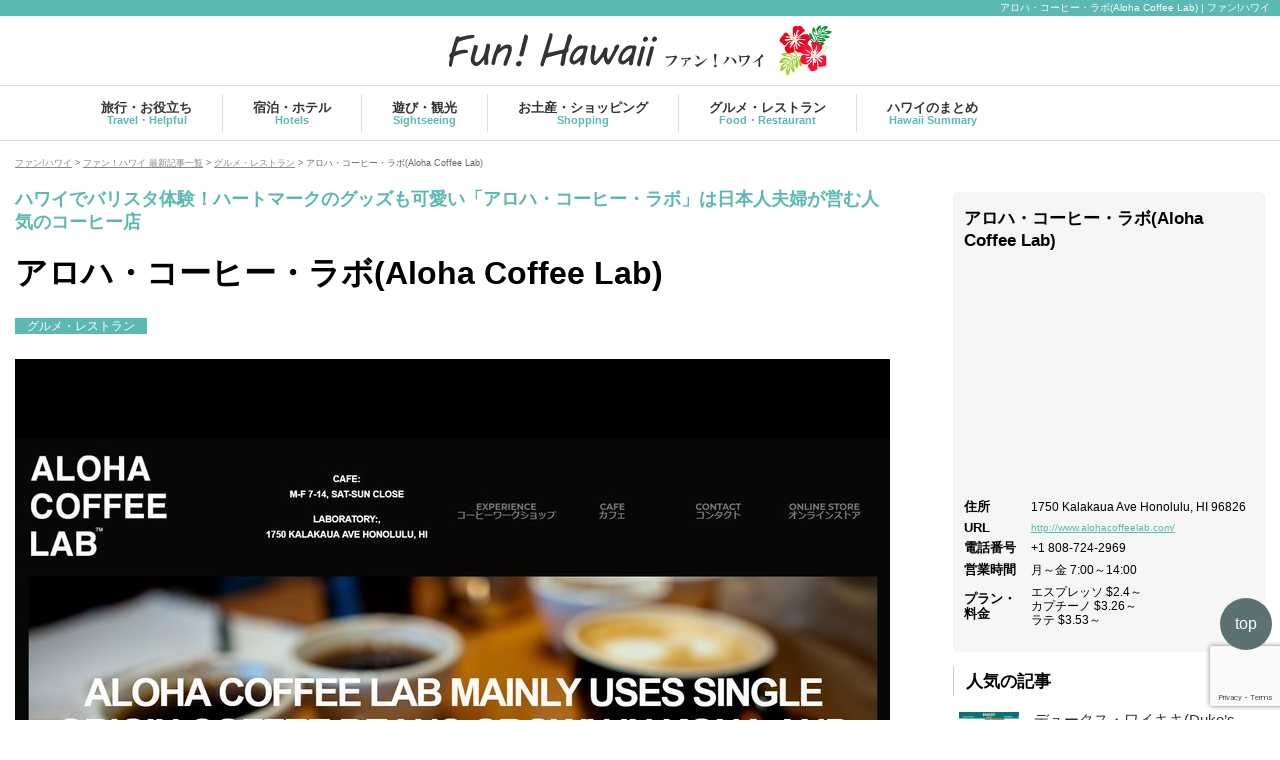

--- FILE ---
content_type: text/html; charset=UTF-8
request_url: https://www.funhawaii.net/aloha-coffee-lab-2857/
body_size: 13942
content:

<!	DOCTYPE html>
<html lang="ja">
<head prefix="og: http://ogp.me/ns# fb: http://ogp.me/ns/fb# website: http://ogp.me/ns/website#">
	<meta charset="utf-8">
	<meta http-equiv="X-UA-Compatible" content="IE=edge">
	<meta name="viewport" content="width=device-width, initial-scale=1.0">
	
	<!--[if lt IE 9]>
		<script src="https://oss.maxcdn.com/libs/html5shiv/3.7.0/html5shiv.js"></script>
		<script src="https://oss.maxcdn.com/libs/respond.js/1.3.0/respond.min.js"></script>
	<![endif]-->
		<link rel="alternate" type="application/rss+xml" title="RSS 2.0" href="https://www.funhawaii.net/feed/">
	<link rel="alternate" type="text/xml" title="RSS .92" href="https://www.funhawaii.net/feed/rss/">
	<link rel="alternate" type="application/atom+xml" title="Atom 0.3" href="https://www.funhawaii.net/feed/atom/">	<link rel="pingback" href="https://www.funhawaii.net/xmlrpc.php">
	<link rel="start" href="https://www.funhawaii.net">
	
<!-- This site is optimized with the Yoast SEO plugin v10.1.2 - https://yoast.com/wordpress/plugins/seo/ -->
<title>アロハ・コーヒー・ラボ(Aloha Coffee Lab) | ファン!ハワイ</title>
<meta name="description" content="ハワイにはクッキーやチョコレート、マカダミアナッツなど、たくさんの美味しいものがありますよね。 でもやっぱり、ハワイといえばコーヒーではないでしょうか。 コーヒーの名産地ハワイでも注目されるコーヒーショップ！ https://www.instagram.com/p/Bh3BFifDNx4/"/>
<link rel="canonical" href="https://www.funhawaii.net/aloha-coffee-lab-2857/" />
<meta property="og:locale" content="ja_JP" />
<meta property="og:type" content="article" />
<meta property="og:title" content="アロハ・コーヒー・ラボ(Aloha Coffee Lab) | ファン!ハワイ" />
<meta property="og:description" content="ハワイにはクッキーやチョコレート、マカダミアナッツなど、たくさんの美味しいものがありますよね。 でもやっぱり、ハワイといえばコーヒーではないでしょうか。 コーヒーの名産地ハワイでも注目されるコーヒーショップ！ https://www.instagram.com/p/Bh3BFifDNx4/" />
<meta property="og:url" content="https://www.funhawaii.net/aloha-coffee-lab-2857/" />
<meta property="og:site_name" content="ファン!ハワイ" />
<meta property="article:section" content="グルメ・レストラン" />
<meta property="article:published_time" content="2018-09-13T06:39:18+00:00" />
<meta property="article:modified_time" content="2018-08-23T04:59:14+00:00" />
<meta property="og:updated_time" content="2018-08-23T04:59:14+00:00" />
<meta property="og:image" content="https://i1.wp.com/www.funhawaii.net/wp-content/uploads/2018/06/a11b4bb3ba448d1fa402ac3dc62cc91f-1.jpg?fit=875%2C583&#038;ssl=1" />
<meta property="og:image:secure_url" content="https://i1.wp.com/www.funhawaii.net/wp-content/uploads/2018/06/a11b4bb3ba448d1fa402ac3dc62cc91f-1.jpg?fit=875%2C583&#038;ssl=1" />
<meta property="og:image:width" content="875" />
<meta property="og:image:height" content="583" />
<meta name="twitter:card" content="summary" />
<meta name="twitter:description" content="ハワイにはクッキーやチョコレート、マカダミアナッツなど、たくさんの美味しいものがありますよね。 でもやっぱり、ハワイといえばコーヒーではないでしょうか。 コーヒーの名産地ハワイでも注目されるコーヒーショップ！ https://www.instagram.com/p/Bh3BFifDNx4/" />
<meta name="twitter:title" content="アロハ・コーヒー・ラボ(Aloha Coffee Lab) | ファン!ハワイ" />
<meta name="twitter:image" content="https://i1.wp.com/www.funhawaii.net/wp-content/uploads/2018/06/a11b4bb3ba448d1fa402ac3dc62cc91f-1.jpg?fit=875%2C583&#038;ssl=1" />
<!-- / Yoast SEO plugin. -->

<link rel='dns-prefetch' href='//s0.wp.com' />
<link rel='dns-prefetch' href='//www.google.com' />
<link rel='dns-prefetch' href='//secure.gravatar.com' />
<link rel='dns-prefetch' href='//s.w.org' />
		<!-- This site uses the Google Analytics by ExactMetrics plugin v7.1.0 - Using Analytics tracking - https://www.exactmetrics.com/ -->
							<script src="//www.googletagmanager.com/gtag/js?id=UA-124504678-1"  type="text/javascript" data-cfasync="false" async></script>
			<script type="text/javascript" data-cfasync="false">
				var em_version = '7.1.0';
				var em_track_user = true;
				var em_no_track_reason = '';
				
								var disableStrs = [
															'ga-disable-UA-124504678-1',
									];

				/* Function to detect opted out users */
				function __gtagTrackerIsOptedOut() {
					for ( var index = 0; index < disableStrs.length; index++ ) {
						if ( document.cookie.indexOf( disableStrs[ index ] + '=true' ) > -1 ) {
							return true;
						}
					}

					return false;
				}

				/* Disable tracking if the opt-out cookie exists. */
				if ( __gtagTrackerIsOptedOut() ) {
					for ( var index = 0; index < disableStrs.length; index++ ) {
						window[ disableStrs[ index ] ] = true;
					}
				}

				/* Opt-out function */
				function __gtagTrackerOptout() {
					for ( var index = 0; index < disableStrs.length; index++ ) {
						document.cookie = disableStrs[ index ] + '=true; expires=Thu, 31 Dec 2099 23:59:59 UTC; path=/';
						window[ disableStrs[ index ] ] = true;
					}
				}

				if ( 'undefined' === typeof gaOptout ) {
					function gaOptout() {
						__gtagTrackerOptout();
					}
				}
								window.dataLayer = window.dataLayer || [];

				window.ExactMetricsDualTracker = {
					helpers: {},
					trackers: {},
				};
				if ( em_track_user ) {
					function __gtagDataLayer() {
						dataLayer.push( arguments );
					}

					function __gtagTracker( type, name, parameters ) {
						if ( type === 'event' ) {
							
															parameters.send_to = exactmetrics_frontend.ua;
								__gtagDataLayer.apply( null, arguments );
													} else {
							__gtagDataLayer.apply( null, arguments );
						}
					}
					__gtagTracker( 'js', new Date() );
					__gtagTracker( 'set', {
						'developer_id.dNDMyYj' : true,
											} );
															__gtagTracker( 'config', 'UA-124504678-1', {"forceSSL":"true"} );
										window.gtag = __gtagTracker;										(
						function () {
							/* https://developers.google.com/analytics/devguides/collection/analyticsjs/ */
							/* ga and __gaTracker compatibility shim. */
							var noopfn = function () {
								return null;
							};
							var newtracker = function () {
								return new Tracker();
							};
							var Tracker = function () {
								return null;
							};
							var p = Tracker.prototype;
							p.get = noopfn;
							p.set = noopfn;
							p.send = function (){
								var args = Array.prototype.slice.call(arguments);
								args.unshift( 'send' );
								__gaTracker.apply(null, args);
							};
							var __gaTracker = function () {
								var len = arguments.length;
								if ( len === 0 ) {
									return;
								}
								var f = arguments[len - 1];
								if ( typeof f !== 'object' || f === null || typeof f.hitCallback !== 'function' ) {
									if ( 'send' === arguments[0] ) {
										var hitConverted, hitObject = false, action;
										if ( 'event' === arguments[1] ) {
											if ( 'undefined' !== typeof arguments[3] ) {
												hitObject = {
													'eventAction': arguments[3],
													'eventCategory': arguments[2],
													'eventLabel': arguments[4],
													'value': arguments[5] ? arguments[5] : 1,
												}
											}
										}
										if ( 'pageview' === arguments[1] ) {
											if ( 'undefined' !== typeof arguments[2] ) {
												hitObject = {
													'eventAction': 'page_view',
													'page_path' : arguments[2],
												}
											}
										}
										if ( typeof arguments[2] === 'object' ) {
											hitObject = arguments[2];
										}
										if ( typeof arguments[5] === 'object' ) {
											Object.assign( hitObject, arguments[5] );
										}
										if ( 'undefined' !== typeof arguments[1].hitType ) {
											hitObject = arguments[1];
											if ( 'pageview' === hitObject.hitType ) {
												hitObject.eventAction = 'page_view';
											}
										}
										if ( hitObject ) {
											action = 'timing' === arguments[1].hitType ? 'timing_complete' : hitObject.eventAction;
											hitConverted = mapArgs( hitObject );
											__gtagTracker( 'event', action, hitConverted );
										}
									}
									return;
								}

								function mapArgs( args ) {
									var arg, hit = {};
									var gaMap = {
										'eventCategory': 'event_category',
										'eventAction': 'event_action',
										'eventLabel': 'event_label',
										'eventValue': 'event_value',
										'nonInteraction': 'non_interaction',
										'timingCategory': 'event_category',
										'timingVar': 'name',
										'timingValue': 'value',
										'timingLabel': 'event_label',
										'page' : 'page_path',
										'location' : 'page_location',
										'title' : 'page_title',
									};
									for ( arg in args ) {
																				if ( ! ( ! args.hasOwnProperty(arg) || ! gaMap.hasOwnProperty(arg) ) ) {
											hit[gaMap[arg]] = args[arg];
										} else {
											hit[arg] = args[arg];
										}
									}
									return hit;
								}

								try {
									f.hitCallback();
								} catch ( ex ) {
								}
							};
							__gaTracker.create = newtracker;
							__gaTracker.getByName = newtracker;
							__gaTracker.getAll = function () {
								return [];
							};
							__gaTracker.remove = noopfn;
							__gaTracker.loaded = true;
							window['__gaTracker'] = __gaTracker;
						}
					)();
									} else {
										console.log( "" );
					( function () {
							function __gtagTracker() {
								return null;
							}
							window['__gtagTracker'] = __gtagTracker;
							window['gtag'] = __gtagTracker;
					} )();
									}
			</script>
				<!-- / Google Analytics by ExactMetrics -->
				<script type="text/javascript">
			window._wpemojiSettings = {"baseUrl":"https:\/\/s.w.org\/images\/core\/emoji\/11.2.0\/72x72\/","ext":".png","svgUrl":"https:\/\/s.w.org\/images\/core\/emoji\/11.2.0\/svg\/","svgExt":".svg","source":{"concatemoji":"https:\/\/www.funhawaii.net\/wp-includes\/js\/wp-emoji-release.min.js"}};
			!function(a,b,c){function d(a,b){var c=String.fromCharCode;l.clearRect(0,0,k.width,k.height),l.fillText(c.apply(this,a),0,0);var d=k.toDataURL();l.clearRect(0,0,k.width,k.height),l.fillText(c.apply(this,b),0,0);var e=k.toDataURL();return d===e}function e(a){var b;if(!l||!l.fillText)return!1;switch(l.textBaseline="top",l.font="600 32px Arial",a){case"flag":return!(b=d([55356,56826,55356,56819],[55356,56826,8203,55356,56819]))&&(b=d([55356,57332,56128,56423,56128,56418,56128,56421,56128,56430,56128,56423,56128,56447],[55356,57332,8203,56128,56423,8203,56128,56418,8203,56128,56421,8203,56128,56430,8203,56128,56423,8203,56128,56447]),!b);case"emoji":return b=d([55358,56760,9792,65039],[55358,56760,8203,9792,65039]),!b}return!1}function f(a){var c=b.createElement("script");c.src=a,c.defer=c.type="text/javascript",b.getElementsByTagName("head")[0].appendChild(c)}var g,h,i,j,k=b.createElement("canvas"),l=k.getContext&&k.getContext("2d");for(j=Array("flag","emoji"),c.supports={everything:!0,everythingExceptFlag:!0},i=0;i<j.length;i++)c.supports[j[i]]=e(j[i]),c.supports.everything=c.supports.everything&&c.supports[j[i]],"flag"!==j[i]&&(c.supports.everythingExceptFlag=c.supports.everythingExceptFlag&&c.supports[j[i]]);c.supports.everythingExceptFlag=c.supports.everythingExceptFlag&&!c.supports.flag,c.DOMReady=!1,c.readyCallback=function(){c.DOMReady=!0},c.supports.everything||(h=function(){c.readyCallback()},b.addEventListener?(b.addEventListener("DOMContentLoaded",h,!1),a.addEventListener("load",h,!1)):(a.attachEvent("onload",h),b.attachEvent("onreadystatechange",function(){"complete"===b.readyState&&c.readyCallback()})),g=c.source||{},g.concatemoji?f(g.concatemoji):g.wpemoji&&g.twemoji&&(f(g.twemoji),f(g.wpemoji)))}(window,document,window._wpemojiSettings);
		</script>
		<style type="text/css">
img.wp-smiley,
img.emoji {
	display: inline !important;
	border: none !important;
	box-shadow: none !important;
	height: 1em !important;
	width: 1em !important;
	margin: 0 .07em !important;
	vertical-align: -0.1em !important;
	background: none !important;
	padding: 0 !important;
}
</style>
	<link rel='stylesheet' id='wp-block-library-css'  href='https://www.funhawaii.net/wp-includes/css/dist/block-library/style.min.css' type='text/css' media='all' />
<link rel='stylesheet' id='contact-form-7-css'  href='https://www.funhawaii.net/wp-content/plugins/contact-form-7/includes/css/styles.css' type='text/css' media='all' />
<link rel='stylesheet' id='wp-pagenavi-css'  href='https://www.funhawaii.net/wp-content/plugins/wp-pagenavi/pagenavi-css.css' type='text/css' media='all' />
<link rel='stylesheet' id='ez-icomoon-css'  href='https://www.funhawaii.net/wp-content/plugins/easy-table-of-contents/vendor/icomoon/style.min.css' type='text/css' media='all' />
<link rel='stylesheet' id='ez-toc-css'  href='https://www.funhawaii.net/wp-content/plugins/easy-table-of-contents/assets/css/screen.min.css' type='text/css' media='all' />
<style id='ez-toc-inline-css' type='text/css'>
div#ez-toc-container p.ez-toc-title {font-size: 95%;}div#ez-toc-container p.ez-toc-title {font-weight: 400;}div#ez-toc-container ul li {font-size: 85%;}div#ez-toc-container {width: 75%;}
</style>
<link rel='stylesheet' id='wordpress-popular-posts-css-css'  href='https://www.funhawaii.net/wp-content/plugins/wordpress-popular-posts/assets/css/wpp.css' type='text/css' media='all' />
<link rel='stylesheet' id='jetpack_css-css'  href='https://www.funhawaii.net/wp-content/plugins/jetpack/css/jetpack.css' type='text/css' media='all' />
<script type='text/javascript' src='https://www.funhawaii.net/wp-includes/js/jquery/jquery.js'></script>
<script type='text/javascript' src='https://www.funhawaii.net/wp-includes/js/jquery/jquery-migrate.min.js'></script>
<script type='text/javascript'>
/* <![CDATA[ */
var exactmetrics_frontend = {"js_events_tracking":"true","download_extensions":"zip,mp3,mpeg,pdf,docx,pptx,xlsx,rar","inbound_paths":"[{\"path\":\"\\\/go\\\/\",\"label\":\"affiliate\"},{\"path\":\"\\\/recommend\\\/\",\"label\":\"affiliate\"}]","home_url":"https:\/\/www.funhawaii.net","hash_tracking":"false","ua":"UA-124504678-1","v4_id":""};
/* ]]> */
</script>
<script type='text/javascript' src='https://www.funhawaii.net/wp-content/plugins/google-analytics-dashboard-for-wp/assets/js/frontend-gtag.min.js'></script>
<script type='application/json' id="wpp-json">
{"sampling_active":0,"sampling_rate":100,"ajax_url":"https:\/\/www.funhawaii.net\/wp-json\/wordpress-popular-posts\/v1\/popular-posts","api_url":"https:\/\/www.funhawaii.net\/wp-json\/wordpress-popular-posts","ID":2857,"token":"a3e7d2ccb6","lang":0,"debug":0}
</script>
<script type='text/javascript' src='https://www.funhawaii.net/wp-content/plugins/wordpress-popular-posts/assets/js/wpp.min.js'></script>
<link rel='https://api.w.org/' href='https://www.funhawaii.net/wp-json/' />
<link rel='shortlink' href='https://wp.me/paet7l-K5' />
<link rel="alternate" type="application/json+oembed" href="https://www.funhawaii.net/wp-json/oembed/1.0/embed?url=https%3A%2F%2Fwww.funhawaii.net%2Faloha-coffee-lab-2857%2F" />
<link rel="alternate" type="text/xml+oembed" href="https://www.funhawaii.net/wp-json/oembed/1.0/embed?url=https%3A%2F%2Fwww.funhawaii.net%2Faloha-coffee-lab-2857%2F&#038;format=xml" />
<script type="text/javascript">
	window._wp_rp_static_base_url = 'https://wprp.zemanta.com/static/';
	window._wp_rp_wp_ajax_url = "https://www.funhawaii.net/wp-admin/admin-ajax.php";
	window._wp_rp_plugin_version = '3.6.4';
	window._wp_rp_post_id = '2857';
	window._wp_rp_num_rel_posts = '6';
	window._wp_rp_thumbnails = true;
	window._wp_rp_post_title = '%E3%82%A2%E3%83%AD%E3%83%8F%E3%83%BB%E3%82%B3%E3%83%BC%E3%83%92%E3%83%BC%E3%83%BB%E3%83%A9%E3%83%9C%28Aloha+Coffee+Lab%29';
	window._wp_rp_post_tags = ['%E3%82%B0%E3%83%AB%E3%83%A1%E3%83%BB%E3%83%AC%E3%82%B9%E3%83%88%E3%83%A9%E3%83%B3', 'lab', 'coffe', 'aloha'];
	window._wp_rp_promoted_content = true;
</script>
<link rel="stylesheet" href="https://www.funhawaii.net/wp-content/plugins/wordpress-23-related-posts-plugin/static/themes/vertical-m.css?version=3.6.4" />
        <style>
            @-webkit-keyframes bgslide {
                from {
                    background-position-x: 0;
                }
                to {
                    background-position-x: -200%;
                }
            }

            @keyframes bgslide {
                    from {
                        background-position-x: 0;
                    }
                    to {
                        background-position-x: -200%;
                    }
            }

            .wpp-widget-placeholder {
                margin: 0 auto;
                width: 60px;
                height: 3px;
                background: #dd3737;
                background: -webkit-gradient(linear, left top, right top, from(#dd3737), color-stop(10%, #571313), to(#dd3737));
                background: linear-gradient(90deg, #dd3737 0%, #571313 10%, #dd3737 100%);
                background-size: 200% auto;
                border-radius: 3px;
                -webkit-animation: bgslide 1s infinite linear;
                animation: bgslide 1s infinite linear;
            }
        </style>
        
<link rel='dns-prefetch' href='//v0.wordpress.com'/>
<link rel='dns-prefetch' href='//i0.wp.com'/>
<link rel='dns-prefetch' href='//i1.wp.com'/>
<link rel='dns-prefetch' href='//i2.wp.com'/>
<style type='text/css'>img#wpstats{display:none}</style>			<style type="text/css">
				/* If html does not have either class, do not show lazy loaded images. */
				html:not( .jetpack-lazy-images-js-enabled ):not( .js ) .jetpack-lazy-image {
					display: none;
				}
			</style>
			<script>
				document.documentElement.classList.add(
					'jetpack-lazy-images-js-enabled'
				);
			</script>
			<script async defer src="//assets.pinterest.com/js/pinit.js"></script>
	<link href="https://www.funhawaii.net/wp-content/themes/s_media_fhawa/css/reset.css" rel="stylesheet">
	<link rel="stylesheet" href="//maxcdn.bootstrapcdn.com/font-awesome/4.5.0/css/font-awesome.min.css">
	<link href="https://www.funhawaii.net/wp-content/themes/s_media_fhawa/style.css" rel="stylesheet">
	<link href="https://www.funhawaii.net/wp-content/themes/s_media_fhawa/style_smart.css" rel="stylesheet">
</head>
<body data-rsssl=1 id="bodytop">

<header class="sy17th-mainheader clearfix">
	<div class="sy17th-gmenu">
		<h1>アロハ・コーヒー・ラボ(Aloha Coffee Lab) | ファン!ハワイ</h1>
		<div class="sy17th-logo">
			<a href="https://www.funhawaii.net/" class="sy17th-logolink"><img src="https://www.funhawaii.net/wp-content/themes/s_media_fhawa/images/logo_funhawaii.png" alt="アロハ・コーヒー・ラボ(Aloha Coffee Lab) | ファン!ハワイ" ></a>
		</div>
		<div class="gmenu">
			<div class="container">
				<ul class="clearfix">
					<li><a href="/travel_helpful/">旅行・お役立ち<br><span>Travel・Helpful</span></a></li>
					<li><a href="/hotels/">宿泊・ホテル<br><span>Hotels</span></a></li>
					<li><a href="/sightseeing/">遊び・観光<br><span>Sightseeing</span></a></li>
					<li><a href="/shopping/">お土産・ショッピング<br><span>Shopping</span></a></li>
					<li><a href="/food_restaurant/">グルメ・レストラン<br><span>Food・Restaurant</span></a></li>
					<!--<li><a href="">暮らし<br><span>Living</span></a></li>-->
					<li><a href="/hawaii_summary">ハワイのまとめ<br><span>Hawaii Summary</span></a></li>
				</ul>
			</div>
		</div>
	</div>
</header>

	<div class="sy17th-breadcrumbadd container"><!-- Breadcrumb NavXT 6.6.0 -->
<span property="itemListElement" typeof="ListItem"><a property="item" typeof="WebPage" title="Go to ファン!ハワイ." href="https://www.funhawaii.net" class="home" ><span property="name">ファン!ハワイ</span></a><meta property="position" content="1"></span> &gt; <span property="itemListElement" typeof="ListItem"><a property="item" typeof="WebPage" title="Go to ファン！ハワイ 最新記事一覧." href="https://www.funhawaii.net/hawaii_media/" class="post-root post post-post" ><span property="name">ファン！ハワイ 最新記事一覧</span></a><meta property="position" content="2"></span> &gt; <span property="itemListElement" typeof="ListItem"><a property="item" typeof="WebPage" title="Go to the グルメ・レストラン category archives." href="https://www.funhawaii.net/food_restaurant/" class="taxonomy category" ><span property="name">グルメ・レストラン</span></a><meta property="position" content="3"></span> &gt; <span property="itemListElement" typeof="ListItem"><span property="name" class="post post-post current-item">アロハ・コーヒー・ラボ(Aloha Coffee Lab)</span><meta property="url" content="https://www.funhawaii.net/aloha-coffee-lab-2857/"><meta property="position" content="4"></span><!-- END .container --></div>


<div class="sy17th-content-box sy17th-single">
	<div class="container clearfix">

		<div class="sy17th-con-main sy17th-content-post clearfix">

												<h3 class="fh_copy">ハワイでバリスタ体験！ハートマークのグッズも可愛い「アロハ・コーヒー・ラボ」は日本人夫婦が営む人気のコーヒー店</h3>					<h2 class="sy17th-wp-h2">アロハ・コーヒー・ラボ(Aloha Coffee Lab)</h2>
					<div class="metadata"><a href="https://www.funhawaii.net/food_restaurant/" rel="category tag">グルメ・レストラン</a></div>
					<div class="sy17th-wp-content clearfix">

					<img src="https://www.funhawaii.net/wp-content/uploads/2018/06/a11b4bb3ba448d1fa402ac3dc62cc91f-1.jpg" alt="" class="p-thumb-img">					<div class="quote_link"><a href="http://www.alohacoffeelab.com/" rel="nofollow" target="_blank">http://www.alohacoffeelab.com/ </a>より</div>
						<div class="post-the_content">
							<p>ハワイにはクッキーやチョコレート、マカダミアナッツなど、たくさんの美味しいものがありますよね。</p>
<p>でもやっぱり、ハワイといえばコーヒーではないでしょうか。</p>
<div id="ez-toc-container" class="counter-hierarchy ez-toc-white">
<div class="ez-toc-title-container">
<p class="ez-toc-title">目次</p>
<span class="ez-toc-title-toggle"><a class="ez-toc-pull-right ez-toc-btn ez-toc-btn-xs ez-toc-btn-default ez-toc-toggle"><i class="ez-toc-glyphicon ez-toc-icon-toggle"></i></a></span></div>
<nav><ul class="ez-toc-list"><li><a href="#i" title="コーヒーの名産地ハワイでも注目されるコーヒーショップ！">コーヒーの名産地ハワイでも注目されるコーヒーショップ！</a><ul><li><a href="#i-2" title="ワークショップ開催や可愛いグッズなど注目ポイント目白押し！">ワークショップ開催や可愛いグッズなど注目ポイント目白押し！</a></li></ul></li><li><a href="#i-3" title="日本人夫婦が経営するオーガニックコーヒー店「アロハ・コーヒー・ラボ」とは？">日本人夫婦が経営するオーガニックコーヒー店「アロハ・コーヒー・ラボ」とは？</a></li><li><a href="#38" title="人気のバリスタ体験ではコーヒーの淹れ方を38ドルでとても詳しく教えてもらえる！">人気のバリスタ体験ではコーヒーの淹れ方を38ドルでとても詳しく教えてもらえる！</a><ul><li><a href="#i-4" title="体験教室も予約も日本語でＯＫだから語学の心配なし！">体験教室も予約も日本語でＯＫだから語学の心配なし！</a></li><li><a href="#i-5" title="『美味しいコーヒーの淹れ方教室』の詳細はこちら！">『美味しいコーヒーの淹れ方教室』の詳細はこちら！</a></li></ul></li><li><a href="#i-6" title="お店のグッズは可愛くてお土産にぴったり！">お店のグッズは可愛くてお土産にぴったり！</a></li><li><a href="#5" title="お店はワイキキからバスで5分の近距離！駐車場が無料になる場合も">お店はワイキキからバスで5分の近距離！駐車場が無料になる場合も</a><ul><li><a href="#i-7" title="バスで行く場合">バスで行く場合</a></li><li><a href="#i-8" title="車で行く場合">車で行く場合</a></li></ul></li><li><a href="#i-9" title="「アロハ・コーヒー・ラボ」のバリスタ体験は素敵な思い出になるはず">「アロハ・コーヒー・ラボ」のバリスタ体験は素敵な思い出になるはず</a></li></ul></nav></div>

<h3><span class="ez-toc-section" id="i">コーヒーの名産地ハワイでも注目されるコーヒーショップ！</span></h3>
<p><!-- instagram error: invalid instagram resource --></p>
<p>ハワイはコーヒーの名産地で、こそのことを知らない人はいないというくらい、産地として有名です。</p>
<p>ハワイのホノルルには、たくさんのコーヒーショップがあります。</p>
<p>その中でも注目されているのが、「Aloha Coffee Lab（アロハ・コーヒー・ラボ）」。</p>
<p>まだ1店舗しかありませんが、知る人ぞ知る人気のコーヒーショップです。</p>
<h4><span class="ez-toc-section" id="i-2">ワークショップ開催や可愛いグッズなど注目ポイント目白押し！</span></h4>
<p>そして珍しいのが、ワークショップを開催していること！</p>
<p>何度もハワイを訪れた方でも楽しめる「アロハ・コーヒー・ラボ」をご紹介します！</p>
<p>可愛いオリジナルのグッズにも注目です◎</p>
<h3><span class="ez-toc-section" id="i-3">日本人夫婦が経営するオーガニックコーヒー店「アロハ・コーヒー・ラボ」とは？</span></h3>
<p>ハワイのコナ、およびカウ地区で栽培された単一原産のコーヒー豆を使用しています。</p>
<p>バリスタが1杯ずつ丁寧に淹れるコーヒーは、くせのある酸味や苦みが少なく飲みやすいと評判です。</p>
<p>「アロハ・コーヒー・ラボ」で取り扱っているコーヒー豆は、すべてオーガニックなのだそう。</p>
<p>そして、オーナーは日本人のご夫婦です。</p>
<h3><span class="ez-toc-section" id="38">人気のバリスタ体験ではコーヒーの淹れ方を38ドルでとても詳しく教えてもらえる！</span></h3>
<p><!-- instagram error: invalid instagram resource --></p>
<p>「アロハ・コーヒー・ラボ」では、「美味しいコーヒーの淹れ方教室」を開催しています。</p>
<p>ハワイでバリスタ体験ができるなんて、とても貴重な体験ですよね！</p>
<p>プロのバリスタからコーヒーの淹れ方を学んでみませんか？</p>
<p>かなり詳しく教えてくれるようです。</p>
<h4><span class="ez-toc-section" id="i-4">体験教室も予約も日本語でＯＫだから語学の心配なし！</span></h4>
<p>オーナーが日本人という事もあり、語学が不安な方でも安心して学べますね。</p>
<p>友達に自慢できる、良い思い出になりますよ。</p>
<p>予約は電話でとのことですが、日本語で予約ができるのが嬉しいですね。</p>
<h4><span class="ez-toc-section" id="i-5">『美味しいコーヒーの淹れ方教室』の詳細はこちら！</span></h4>
<p>・所要時間：お一人様90分<br />
・料金：38ドル＋税<br />
・Tel：+1 808-724-2969</p>
<p>日本語で予約可能です。</p>
<h3><span class="ez-toc-section" id="i-6">お店のグッズは可愛くてお土産にぴったり！</span></h3>
<p><!-- instagram error: invalid instagram resource --></p>
<p>「アロハ・コーヒー・ラボ」はオリジナルのグッズがとっても可愛いんです！</p>
<p>お店のロゴであるハートマークを用いたマグカップやトートバッグをはじめ、お洒落なパッケージのお土産用コーヒーも販売しています。</p>
<p>ハワイの定番のお土産もいいけど、「アロハ・コーヒー・ラボ」のグッズもお土産として喜ばれますよ。</p>
<h3><span class="ez-toc-section" id="5">お店はワイキキからバスで5分の近距離！駐車場が無料になる場合も</span></h3>
<p>アラモアナセンター近く、カラカウア通り沿いにあります。</p>
<h4><span class="ez-toc-section" id="i-7">バスで行く場合</span></h4>
<p>ワイキキからThe Busの2番または13番のバスに乗車し「センチュリーセンター前」で下車してください。</p>
<p>所要時間はおよそ5分です。</p>
<h4><span class="ez-toc-section" id="i-8">車で行く場合</span></h4>
<p>センチュリーセンター駐車場のですとパーキング利用可能です。</p>
<p>2名以上で1台分が無料になります。</p>
<h3><span class="ez-toc-section" id="i-9">「アロハ・コーヒー・ラボ」のバリスタ体験は素敵な思い出になるはず</span></h3>
<p><!-- instagram error: invalid instagram resource --></p>
<p>ハワイに行ったら必ずコーヒーショップに立ち寄るという方も多いのではないでしょうか。</p>
<p>ハワイはコーヒー豆の名産地なので、お土産にコーヒーを買っていかれる方も多いですよね。</p>
<p>「アロハ・コーヒー・ラボ」では美味しいコーヒーが飲めるだけではなく、淹れ方まで教えてくれるオアフ島でも数少ないコーヒーショップです。</p>
<p>ハワイに行ったら、バリスタ体験はとてもいい思い出になることでしょう。</p>
<p>オリジナルグッズもとても可愛いので、是非一度足を運んでみてくださいね！</p>
						</div>

																																																																																																
<div class="info acf-info clearfix">

	<h3 class="shop-info-title">アロハ・コーヒー・ラボ(Aloha Coffee Lab)</h3>

	<div class="gmapbox"><iframe src="https://www.google.com/maps/embed?pb=!1m18!1m12!1m3!1d3717.4997023940286!2d-157.83783398659335!3d21.291262485856763!2m3!1f0!2f0!3f0!3m2!1i1024!2i768!4f13.1!3m3!1m2!1s0x7c006df1f868fe27%3A0xd52f9b968437a15f!2sALOHA+COFFEE+LAB!5e0!3m2!1sja!2sjp!4v1530176794259" width="600" height="450" frameborder="0" style="border:0" allowfullscreen></iframe></div>

	<table class="shop-info">
		<tr><th>住所</th><td>1750 Kalakaua Ave Honolulu, HI 96826</td></tr>		<tr><th>URL</th><td class="info-url"><a href="http://www.alohacoffeelab.com/" target="_blank" rel="nofollow">http://www.alohacoffeelab.com/</a></td></tr>		<tr><th>電話番号</th><td>+1 808-724-2969</td></tr>		<tr><th>営業時間</th><td>月～金 7:00～14:00</td></tr>		<tr><th>プラン・料金</th><td>エスプレッソ $2.4～<br />
カプチーノ $3.26～<br />
ラテ $3.53～</td></tr>			</table>

		
	
</div>
						
																									<div class="auther-info">
	<h3>この記事を執筆したライター</h3>
	<div class="clearfix">
		<div class="au-img"><img src="https://i0.wp.com/www.funhawaii.net/wp-content/uploads/2018/05/asuka_icon.jpg?resize=150%2C150&ssl=1" alt="Asuka" width="150" height="150"></div>
		<div class="au-des">
			<h4>Asuka</h4>
			<p>ハワイには全く興味がなかったのに、ハワイ好きな両親に連れられ行ってみたらパラダイスだった！それ以来、ハワイに夢中。ハワイでの好きな過ごし方は、ランチをテイクアウトし海の見える公園で食べ、木陰で昼寝をすること。
</p>
		</div>
	</div>
</div>
						
						<h3 class="related-title">『アロハ・コーヒー・ラボ(Aloha Coffee Lab)』に関係する記事</h3>
						
<div class="wp_rp_wrap  wp_rp_vertical_m" id="wp_rp_first"><div class="wp_rp_content"><ul class="related_post wp_rp"><li data-position="0" data-poid="in-3195" data-post-type="none" ><a href="https://www.funhawaii.net/island-vintage-coffee-3195/" class="wp_rp_thumbnail"><img src="https://www.funhawaii.net/wp-content/uploads/2018/08/554d6153d2c21248eceb3479c11a8c05-150x150.jpg" alt="アイランド・ヴィンテージ・コーヒー(Island Vintage Coffee)" width="150" height="150" /></a><a href="https://www.funhawaii.net/island-vintage-coffee-3195/" class="wp_rp_title">アイランド・ヴィンテージ・コーヒー(Island Vintage Coffee)</a></li><li data-position="1" data-poid="in-2898" data-post-type="none" ><a href="https://www.funhawaii.net/kai-coffee-2898/" class="wp_rp_thumbnail"><img src="https://www.funhawaii.net/wp-content/uploads/2018/06/IMG_7488-150x150.jpg" alt="カイコーヒー(Kai coffee)" width="150" height="150" /></a><a href="https://www.funhawaii.net/kai-coffee-2898/" class="wp_rp_title">カイコーヒー(Kai coffee)</a></li><li data-position="2" data-poid="in-969" data-post-type="none" ><a href="https://www.funhawaii.net/island-vintage-coffee-969/" class="wp_rp_thumbnail"><img src="https://www.funhawaii.net/wp-content/uploads/2018/06/IslandVintageCoffee-150x150.jpg" alt="アイランド・ヴィンテージ・コーヒー(Island Vintage Coffee)" width="150" height="150" /></a><a href="https://www.funhawaii.net/island-vintage-coffee-969/" class="wp_rp_title">アイランド・ヴィンテージ・コーヒー(Island Vintage Coffee)</a></li><li data-position="3" data-poid="in-4250" data-post-type="none" ><a href="https://www.funhawaii.net/recommended-for-couples-activities-4250/" class="wp_rp_thumbnail"><img src="https://www.funhawaii.net/wp-content/uploads/2018/09/hawaii-couple-150x150.jpg" alt="カップルにおすすめ！“ハワイで体験できる”アクティビティ8選" width="150" height="150" /></a><a href="https://www.funhawaii.net/recommended-for-couples-activities-4250/" class="wp_rp_title">カップルにおすすめ！“ハワイで体験できる”アクティビティ8選</a></li><li data-position="4" data-poid="in-3827" data-post-type="none" ><a href="https://www.funhawaii.net/hawaii-ahi-poke-3827/" class="wp_rp_thumbnail"><img src="https://www.funhawaii.net/wp-content/uploads/2018/07/poke-150x150.jpg" alt="ハワイに来たら絶対はずせない！人気のアヒポケが食べられるお店7選" width="150" height="150" /></a><a href="https://www.funhawaii.net/hawaii-ahi-poke-3827/" class="wp_rp_title">ハワイに来たら絶対はずせない！人気のアヒポケが食べられるお店7選</a></li><li data-position="5" data-poid="in-1447" data-post-type="none" ><a href="https://www.funhawaii.net/whole-foods-market-1447/" class="wp_rp_thumbnail"><img src="https://www.funhawaii.net/wp-content/uploads/2018/06/reIMG_7243-150x150.jpg" alt="ホールフーズマーケット(Whole Foods Market)" width="150" height="150" /></a><a href="https://www.funhawaii.net/whole-foods-market-1447/" class="wp_rp_title">ホールフーズマーケット(Whole Foods Market)</a></li></ul></div></div>

											</div><!-- END .sy17th-wp-content -->
									<div class="navipost clearfix">
						<div class="nav-prev-link"><a href="https://www.funhawaii.net/over-easy-2881/" rel="prev">&laquo; オーバー・イージー(Over Easy)</a></div>
						<div class="nav-next-link"><a href="https://www.funhawaii.net/roys-waikiki-3658/" rel="next">ロイズ・ワイキキ(Roy&#8217;s Waikiki)  &raquo;</a></div>
					</div>
			
		</div><!-- END .sy17th-content-post -->

		<nav class="sy17th-sb-main  clearfix">

	
		
							<div class="sidebar-info">
<div class="info acf-info clearfix">

	<h3 class="shop-info-title">アロハ・コーヒー・ラボ(Aloha Coffee Lab)</h3>

	<div class="gmapbox"><iframe src="https://www.google.com/maps/embed?pb=!1m18!1m12!1m3!1d3717.4997023940286!2d-157.83783398659335!3d21.291262485856763!2m3!1f0!2f0!3f0!3m2!1i1024!2i768!4f13.1!3m3!1m2!1s0x7c006df1f868fe27%3A0xd52f9b968437a15f!2sALOHA+COFFEE+LAB!5e0!3m2!1sja!2sjp!4v1530176794259" width="600" height="450" frameborder="0" style="border:0" allowfullscreen></iframe></div>

	<table class="shop-info">
		<tr><th>住所</th><td>1750 Kalakaua Ave Honolulu, HI 96826</td></tr>		<tr><th>URL</th><td class="info-url"><a href="http://www.alohacoffeelab.com/" target="_blank" rel="nofollow">http://www.alohacoffeelab.com/</a></td></tr>		<tr><th>電話番号</th><td>+1 808-724-2969</td></tr>		<tr><th>営業時間</th><td>月～金 7:00～14:00</td></tr>		<tr><th>プラン・料金</th><td>エスプレッソ $2.4～<br />
カプチーノ $3.26～<br />
ラテ $3.53～</td></tr>			</table>

		
	
</div>
</div>
		
		
				
	

				<div class="sb-sub">
			
<div class="sy17th-side">
<h3>人気の記事</h3>


<ul class="wpp-list">
<li><a href="https://www.funhawaii.net/dukes-waikiki-2026/" target="_self"><img src="https://www.funhawaii.net/wp-content/uploads/wordpress-popular-posts/2026-featured-75x75.jpg" width="75" height="75" alt="" class="wpp-thumbnail wpp_featured wpp_cached_thumb" loading="lazy" /></a> <a href="https://www.funhawaii.net/dukes-waikiki-2026/" class="wpp-post-title" target="_self">デュークス・ワイキキ(Duke&#8217;s Waikiki)</a> <span class="wpp-meta post-stats"></span></li>
<li><a href="https://www.funhawaii.net/lulus-waikiki-3193/" target="_self"><img src="https://www.funhawaii.net/wp-content/uploads/wordpress-popular-posts/3193-featured-75x75.jpg" srcset="https://www.funhawaii.net/wp-content/uploads/wordpress-popular-posts/3193-featured-75x75.jpg, https://www.funhawaii.net/wp-content/uploads/wordpress-popular-posts/3193-featured-75x75@1.5x.jpg 1.5x, https://www.funhawaii.net/wp-content/uploads/wordpress-popular-posts/3193-featured-75x75@2x.jpg 2x, https://www.funhawaii.net/wp-content/uploads/wordpress-popular-posts/3193-featured-75x75@2.5x.jpg 2.5x, https://www.funhawaii.net/wp-content/uploads/wordpress-popular-posts/3193-featured-75x75@3x.jpg 3x"  width="75" height="75" alt="ルルズ・ワイキキ(LuLu’s WAIKIKI)" class="wpp-thumbnail wpp_featured wpp_cached_thumb" loading="lazy" /></a> <a href="https://www.funhawaii.net/lulus-waikiki-3193/" class="wpp-post-title" target="_self">ルルズ・ワイキキ(LuLu&#8217;s WAIKIKI)</a> <span class="wpp-meta post-stats"></span></li>
<li><a href="https://www.funhawaii.net/abc-stores-553/" target="_self"><img src="https://www.funhawaii.net/wp-content/uploads/wordpress-popular-posts/553-featured-75x75.jpg" width="75" height="75" alt="ABCストア(ABC Stores)" class="wpp-thumbnail wpp_featured wpp_cached_thumb" loading="lazy" /></a> <a href="https://www.funhawaii.net/abc-stores-553/" class="wpp-post-title" target="_self">ABCストア(ABC Stores)</a> <span class="wpp-meta post-stats"></span></li>
<li><a href="https://www.funhawaii.net/malie-organics-189/" target="_self"><img src="https://www.funhawaii.net/wp-content/uploads/wordpress-popular-posts/189-featured-75x75.jpg" width="75" height="75" alt="" class="wpp-thumbnail wpp_featured wpp_cached_thumb" loading="lazy" /></a> <a href="https://www.funhawaii.net/malie-organics-189/" class="wpp-post-title" target="_self">マリエ・オーガニクス (Malie Organics)　アラモアナセンター店</a> <span class="wpp-meta post-stats"></span></li>
<li><a href="https://www.funhawaii.net/lapperts-ice-cream-2465/" target="_self"><img src="https://www.funhawaii.net/wp-content/uploads/wordpress-popular-posts/2465-featured-75x75.jpg" srcset="https://www.funhawaii.net/wp-content/uploads/wordpress-popular-posts/2465-featured-75x75.jpg, https://www.funhawaii.net/wp-content/uploads/wordpress-popular-posts/2465-featured-75x75@1.5x.jpg 1.5x, https://www.funhawaii.net/wp-content/uploads/wordpress-popular-posts/2465-featured-75x75@2x.jpg 2x, https://www.funhawaii.net/wp-content/uploads/wordpress-popular-posts/2465-featured-75x75@2.5x.jpg 2.5x, https://www.funhawaii.net/wp-content/uploads/wordpress-popular-posts/2465-featured-75x75@3x.jpg 3x"  width="75" height="75" alt="ラッパーズ・アイスクリームヒルトンハワイアンビレッジアイキャッチ" class="wpp-thumbnail wpp_featured wpp_cached_thumb" loading="lazy" /></a> <a href="https://www.funhawaii.net/lapperts-ice-cream-2465/" class="wpp-post-title" target="_self">ラッパーズ・アイスクリーム(Lappert&#8217;s Ice Cream)ヒルトンハワイアンビレッジ</a> <span class="wpp-meta post-stats"></span></li>
<li><a href="https://www.funhawaii.net/waikiki-christmas-store-2907/" target="_self"><img src="https://www.funhawaii.net/wp-content/uploads/wordpress-popular-posts/2907-featured-75x75.jpg" srcset="https://www.funhawaii.net/wp-content/uploads/wordpress-popular-posts/2907-featured-75x75.jpg, https://www.funhawaii.net/wp-content/uploads/wordpress-popular-posts/2907-featured-75x75@1.5x.jpg 1.5x, https://www.funhawaii.net/wp-content/uploads/wordpress-popular-posts/2907-featured-75x75@2x.jpg 2x, https://www.funhawaii.net/wp-content/uploads/wordpress-popular-posts/2907-featured-75x75@2.5x.jpg 2.5x, https://www.funhawaii.net/wp-content/uploads/wordpress-popular-posts/2907-featured-75x75@3x.jpg 3x"  width="75" height="75" alt="ワイキキ・クリスマス・ストア外観" class="wpp-thumbnail wpp_featured wpp_cached_thumb" loading="lazy" /></a> <a href="https://www.funhawaii.net/waikiki-christmas-store-2907/" class="wpp-post-title" target="_self">ワイキキ・クリスマス・ストア(Waikiki Christmas Store)</a> <span class="wpp-meta post-stats"></span></li>
<li><a href="https://www.funhawaii.net/sky-waikiki-2018/" target="_self"><img src="https://www.funhawaii.net/wp-content/uploads/wordpress-popular-posts/2018-featured-75x75.jpg" srcset="https://www.funhawaii.net/wp-content/uploads/wordpress-popular-posts/2018-featured-75x75.jpg, https://www.funhawaii.net/wp-content/uploads/wordpress-popular-posts/2018-featured-75x75@1.5x.jpg 1.5x, https://www.funhawaii.net/wp-content/uploads/wordpress-popular-posts/2018-featured-75x75@2x.jpg 2x, https://www.funhawaii.net/wp-content/uploads/wordpress-popular-posts/2018-featured-75x75@2.5x.jpg 2.5x, https://www.funhawaii.net/wp-content/uploads/wordpress-popular-posts/2018-featured-75x75@3x.jpg 3x"  width="75" height="75" alt="" class="wpp-thumbnail wpp_featured wpp_cached_thumb" loading="lazy" /></a> <a href="https://www.funhawaii.net/sky-waikiki-2018/" class="wpp-post-title" target="_self">スカイ・ワイキキ(Sky Waikiki)</a> <span class="wpp-meta post-stats"></span></li>
<li><a href="https://www.funhawaii.net/happy-hour-2236/" target="_self"><img src="https://www.funhawaii.net/wp-content/uploads/wordpress-popular-posts/2236-featured-75x75.jpg" srcset="https://www.funhawaii.net/wp-content/uploads/wordpress-popular-posts/2236-featured-75x75.jpg, https://www.funhawaii.net/wp-content/uploads/wordpress-popular-posts/2236-featured-75x75@1.5x.jpg 1.5x, https://www.funhawaii.net/wp-content/uploads/wordpress-popular-posts/2236-featured-75x75@2x.jpg 2x, https://www.funhawaii.net/wp-content/uploads/wordpress-popular-posts/2236-featured-75x75@2.5x.jpg 2.5x, https://www.funhawaii.net/wp-content/uploads/wordpress-popular-posts/2236-featured-75x75@3x.jpg 3x"  width="75" height="75" alt="" class="wpp-thumbnail wpp_featured wpp_cached_thumb" loading="lazy" /></a> <a href="https://www.funhawaii.net/happy-hour-2236/" class="wpp-post-title" target="_self">早めの時間にお得に楽しむ。ハワイ オアフ島でおすすめハッピーアワーのお店5選</a> <span class="wpp-meta post-stats"></span></li>
<li><a href="https://www.funhawaii.net/hau-tree-lanai-1888/" target="_self"><img src="https://www.funhawaii.net/wp-content/uploads/wordpress-popular-posts/1888-featured-75x75.png" srcset="https://www.funhawaii.net/wp-content/uploads/wordpress-popular-posts/1888-featured-75x75.png, https://www.funhawaii.net/wp-content/uploads/wordpress-popular-posts/1888-featured-75x75@1.5x.png 1.5x, https://www.funhawaii.net/wp-content/uploads/wordpress-popular-posts/1888-featured-75x75@2x.png 2x, https://www.funhawaii.net/wp-content/uploads/wordpress-popular-posts/1888-featured-75x75@2.5x.png 2.5x, https://www.funhawaii.net/wp-content/uploads/wordpress-popular-posts/1888-featured-75x75@3x.png 3x"  width="75" height="75" alt="" class="wpp-thumbnail wpp_featured wpp_cached_thumb" loading="lazy" /></a> <a href="https://www.funhawaii.net/hau-tree-lanai-1888/" class="wpp-post-title" target="_self">ハウ ツリー ラナイ (Hau Tree Lanai)</a> <span class="wpp-meta post-stats"></span></li>
<li><a href="https://www.funhawaii.net/absolutely-hawaii-steakhouse-2155/" target="_self"><img src="https://www.funhawaii.net/wp-content/uploads/wordpress-popular-posts/2155-featured-75x75.jpg" width="75" height="75" alt="" class="wpp-thumbnail wpp_featured wpp_cached_thumb" loading="lazy" /></a> <a href="https://www.funhawaii.net/absolutely-hawaii-steakhouse-2155/" class="wpp-post-title" target="_self">ハワイに来たら絶対にはずせない！人気のおすすめ高級ステーキハウス7選</a> <span class="wpp-meta post-stats"></span></li>
<li><a href="https://www.funhawaii.net/hawaii-ahi-poke-3827/" target="_self"><img src="https://www.funhawaii.net/wp-content/uploads/wordpress-popular-posts/3827-featured-75x75.jpg" width="75" height="75" alt="" class="wpp-thumbnail wpp_featured wpp_cached_thumb" loading="lazy" /></a> <a href="https://www.funhawaii.net/hawaii-ahi-poke-3827/" class="wpp-post-title" target="_self">ハワイに来たら絶対はずせない！人気のアヒポケが食べられるお店7選</a> <span class="wpp-meta post-stats"></span></li>
<li><a href="https://www.funhawaii.net/waikiki-surf-spots-4405/" target="_self"><img src="https://www.funhawaii.net/wp-content/uploads/wordpress-popular-posts/4405-featured-75x75.jpg" srcset="https://www.funhawaii.net/wp-content/uploads/wordpress-popular-posts/4405-featured-75x75.jpg, https://www.funhawaii.net/wp-content/uploads/wordpress-popular-posts/4405-featured-75x75@1.5x.jpg 1.5x, https://www.funhawaii.net/wp-content/uploads/wordpress-popular-posts/4405-featured-75x75@2x.jpg 2x, https://www.funhawaii.net/wp-content/uploads/wordpress-popular-posts/4405-featured-75x75@2.5x.jpg 2.5x, https://www.funhawaii.net/wp-content/uploads/wordpress-popular-posts/4405-featured-75x75@3x.jpg 3x"  width="75" height="75" alt="" class="wpp-thumbnail wpp_featured wpp_cached_thumb" loading="lazy" /></a> <a href="https://www.funhawaii.net/waikiki-surf-spots-4405/" class="wpp-post-title" target="_self">ワイキキ人気サーフスポットカヌーズ、クイーンズ、スリーズでサーフィンを体験しよう！</a> <span class="wpp-meta post-stats"></span></li>

</ul>

</div>
		<div class="sy17th-side">		<h3>新着記事</h3>		<ul>
											<li>
					<a href="https://www.funhawaii.net/hawaii-surf/">ハワイでサーフィン！</a>
									</li>
											<li>
					<a href="https://www.funhawaii.net/henrys-place-6186/">ヘンリーズ・プレイス（Henry’s Place）</a>
									</li>
											<li>
					<a href="https://www.funhawaii.net/park-shore-waikiki-hotel/">パーク・ショア・ワイキキ(Park Shore Waikiki Hotel)</a>
									</li>
											<li>
					<a href="https://www.funhawaii.net/hilton-waikiki-beach-5121/">ヒルトン ワイキキ ビーチ (Hilton Waikiki Beach)</a>
									</li>
											<li>
					<a href="https://www.funhawaii.net/waikiki-surf-spots-4405/">ワイキキ人気サーフスポットカヌーズ、クイーンズ、スリーズでサーフィンを体験しよう！</a>
									</li>
											<li>
					<a href="https://www.funhawaii.net/goofy-cafe-dine-2942/">グーフィー　カフェ＆ダイン（GOOFY Cafe &amp; Dine）</a>
									</li>
											<li>
					<a href="https://www.funhawaii.net/bloomingdales%e2%80%902962/">ブルーミングデールズ（Bloomingdale&#8217;s）</a>
									</li>
											<li>
					<a href="https://www.funhawaii.net/tori-richard-4737/">トリ・リチャード(Tori Richard)アウトリガー・ワイキキ・ビーチ・リゾート店</a>
									</li>
											<li>
					<a href="https://www.funhawaii.net/alohilani-resort-wai-2927/">アロヒラニ・リゾート・ワイキキ・ビーチ（Alohilani Resort Waikiki Beach）</a>
									</li>
											<li>
					<a href="https://www.funhawaii.net/dole-plantation-4387/">ドールプランテーション(Dole Plantation)</a>
									</li>
					</ul>
		</div>		</div>
	
</nav>
	</div><!-- END .container -->
</div><!-- END .sy17th-single -->


<footer class="sy17th-ft-main" >
	<div class="container clearfix">
		<div class="sy17th-fmenu sy17th-ft1">
			<h3>カテゴリー</h3>
			<ul>
				<li><a href="/travel_helpful/">旅行・お役立ち - Travel・Helpful</a></li>
				<li><a href="/hotels/">宿泊・ホテル - Hotels</a></li>
				<li><a href="/sightseeing/">遊び・観光 - Sightseeing</a></li>
				<li><a href="/shopping/">ハワイのお土産・ショッピング - Shopping</a></li>
				<li><a href="/food_restaurant/">グルメ・レストラン - Food・Restaurant</a></li>
				<!--<li><a href="">暮らし - Living</a></li>-->
				<li><a href="/hawaii_summary/">ハワイのまとめ - Hawaii Summary</a></li>
			</ul>
		</div>
		<div class="sy17th-fmenu sy17th-ft2">
			<!--<h3>地域ナビ</h3>
			<ul>
				<li><a href="">オワフ島 - Hotels</a></li>
				<li><a href="">オワフ島 - Hotels</a></li>
				<li><a href="">オワフ島 - Hotels</a></li>
				<li><a href="">オワフ島 - Hotels</a></li>
				<li><a href="">オワフ島 - Hotels</a></li>
			</ul>-->
		</div>
		<div class="sy17th-fmenu sy17th-ft3">
			<ul>
				<li><a href="/recruit/">ファン！ハワイ ライター募集</a></li>
				<li><a href="/aboutus/">ファン！ハワイ について</a></li>
				<!--<li><a href="/sitemap/">サイトマップ</a></li>-->
			</ul>
		</div>
	</div><!-- END .container .clearfix -->
</footer><!-- END .sy17th-ft-main -->


<footer class="sy17th-ft-cr">
	<div class="container">
		<div class="sy17th-ft-copyright">Copyright (C)2026 <a href="https://www.funhawaii.net" >ファン!ハワイ</a>  All rights reserved.</div>
	</div><!-- END .container -->
</footer><!-- END .sy17th-ft-cr -->


<div class="bt_top_navi_div"><a href="#bodytop">top</a></div>


<script src="//code.jquery.com/jquery.js"></script>
<script src="https://www.funhawaii.net/wp-content/themes/s_media_fhawa/js/smoothscroll.js"></script>
<script src="https://www.funhawaii.net/wp-content/themes/s_media_fhawa/js/jsmenu.js"></script>
<script src="https://www.funhawaii.net/wp-content/themes/s_media_fhawa/js/funhawaii.js"></script>

<!-- start wp_footer -->
	<div style="display:none">
	</div>
<script type='text/javascript' src='https://www.funhawaii.net/wp-content/plugins/jetpack/_inc/build/photon/photon.min.js'></script>
<script type='text/javascript'>
/* <![CDATA[ */
var wpcf7 = {"apiSettings":{"root":"https:\/\/www.funhawaii.net\/wp-json\/contact-form-7\/v1","namespace":"contact-form-7\/v1"}};
/* ]]> */
</script>
<script type='text/javascript' src='https://www.funhawaii.net/wp-content/plugins/contact-form-7/includes/js/scripts.js'></script>
<script type='text/javascript' src='https://s0.wp.com/wp-content/js/devicepx-jetpack.js'></script>
<script type='text/javascript' src='https://www.google.com/recaptcha/api.js?render=6Le_VC0qAAAAALl_GiagvFR2KNKNlVvdfUopIHIK&#038;ver=3.0'></script>
<script type='text/javascript' src='https://secure.gravatar.com/js/gprofiles.js'></script>
<script type='text/javascript'>
/* <![CDATA[ */
var WPGroHo = {"my_hash":""};
/* ]]> */
</script>
<script type='text/javascript' src='https://www.funhawaii.net/wp-content/plugins/jetpack/modules/wpgroho.js'></script>
<script type='text/javascript' src='https://www.funhawaii.net/wp-content/plugins/jetpack/_inc/build/lazy-images/js/lazy-images.min.js'></script>
<script type='text/javascript' src='https://www.funhawaii.net/wp-includes/js/wp-embed.min.js'></script>
<script type='text/javascript' src='https://www.funhawaii.net/wp-content/plugins/easy-table-of-contents/vendor/smooth-scroll/jquery.smooth-scroll.min.js'></script>
<script type='text/javascript' src='https://www.funhawaii.net/wp-content/plugins/easy-table-of-contents/vendor/js-cookie/js.cookie.min.js'></script>
<script type='text/javascript' src='https://www.funhawaii.net/wp-content/plugins/easy-table-of-contents/vendor/sticky-kit/jquery.sticky-kit.min.js'></script>
<script type='text/javascript' src='https://www.funhawaii.net/wp-content/plugins/easy-table-of-contents/vendor/waypoints/jquery.waypoints.min.js'></script>
<script type='text/javascript'>
/* <![CDATA[ */
var ezTOC = {"smooth_scroll":"1","visibility_hide_by_default":"","width":"75%","scroll_offset":"30"};
/* ]]> */
</script>
<script type='text/javascript' src='https://www.funhawaii.net/wp-content/plugins/easy-table-of-contents/assets/js/front.min.js'></script>
<script type="text/javascript">
( function( grecaptcha, sitekey ) {

	var wpcf7recaptcha = {
		execute: function() {
			grecaptcha.execute(
				sitekey,
				{ action: 'homepage' }
			).then( function( token ) {
				var forms = document.getElementsByTagName( 'form' );

				for ( var i = 0; i < forms.length; i++ ) {
					var fields = forms[ i ].getElementsByTagName( 'input' );

					for ( var j = 0; j < fields.length; j++ ) {
						var field = fields[ j ];

						if ( 'g-recaptcha-response' === field.getAttribute( 'name' ) ) {
							field.setAttribute( 'value', token );
							break;
						}
					}
				}
			} );
		}
	};

	grecaptcha.ready( wpcf7recaptcha.execute );

	document.addEventListener( 'wpcf7submit', wpcf7recaptcha.execute, false );

} )( grecaptcha, '6Le_VC0qAAAAALl_GiagvFR2KNKNlVvdfUopIHIK' );
</script>
<script type='text/javascript' src='https://stats.wp.com/e-202605.js' async='async' defer='defer'></script>
<script type='text/javascript'>
	_stq = window._stq || [];
	_stq.push([ 'view', {v:'ext',j:'1:7.2',blog:'151211883',post:'2857',tz:'9',srv:'www.funhawaii.net'} ]);
	_stq.push([ 'clickTrackerInit', '151211883', '2857' ]);
</script>
<!-- end wp_footer -->

</body>
</html>


--- FILE ---
content_type: text/html; charset=utf-8
request_url: https://www.google.com/recaptcha/api2/anchor?ar=1&k=6Le_VC0qAAAAALl_GiagvFR2KNKNlVvdfUopIHIK&co=aHR0cHM6Ly93d3cuZnVuaGF3YWlpLm5ldDo0NDM.&hl=en&v=N67nZn4AqZkNcbeMu4prBgzg&size=invisible&anchor-ms=20000&execute-ms=30000&cb=y79hv8mlzown
body_size: 48780
content:
<!DOCTYPE HTML><html dir="ltr" lang="en"><head><meta http-equiv="Content-Type" content="text/html; charset=UTF-8">
<meta http-equiv="X-UA-Compatible" content="IE=edge">
<title>reCAPTCHA</title>
<style type="text/css">
/* cyrillic-ext */
@font-face {
  font-family: 'Roboto';
  font-style: normal;
  font-weight: 400;
  font-stretch: 100%;
  src: url(//fonts.gstatic.com/s/roboto/v48/KFO7CnqEu92Fr1ME7kSn66aGLdTylUAMa3GUBHMdazTgWw.woff2) format('woff2');
  unicode-range: U+0460-052F, U+1C80-1C8A, U+20B4, U+2DE0-2DFF, U+A640-A69F, U+FE2E-FE2F;
}
/* cyrillic */
@font-face {
  font-family: 'Roboto';
  font-style: normal;
  font-weight: 400;
  font-stretch: 100%;
  src: url(//fonts.gstatic.com/s/roboto/v48/KFO7CnqEu92Fr1ME7kSn66aGLdTylUAMa3iUBHMdazTgWw.woff2) format('woff2');
  unicode-range: U+0301, U+0400-045F, U+0490-0491, U+04B0-04B1, U+2116;
}
/* greek-ext */
@font-face {
  font-family: 'Roboto';
  font-style: normal;
  font-weight: 400;
  font-stretch: 100%;
  src: url(//fonts.gstatic.com/s/roboto/v48/KFO7CnqEu92Fr1ME7kSn66aGLdTylUAMa3CUBHMdazTgWw.woff2) format('woff2');
  unicode-range: U+1F00-1FFF;
}
/* greek */
@font-face {
  font-family: 'Roboto';
  font-style: normal;
  font-weight: 400;
  font-stretch: 100%;
  src: url(//fonts.gstatic.com/s/roboto/v48/KFO7CnqEu92Fr1ME7kSn66aGLdTylUAMa3-UBHMdazTgWw.woff2) format('woff2');
  unicode-range: U+0370-0377, U+037A-037F, U+0384-038A, U+038C, U+038E-03A1, U+03A3-03FF;
}
/* math */
@font-face {
  font-family: 'Roboto';
  font-style: normal;
  font-weight: 400;
  font-stretch: 100%;
  src: url(//fonts.gstatic.com/s/roboto/v48/KFO7CnqEu92Fr1ME7kSn66aGLdTylUAMawCUBHMdazTgWw.woff2) format('woff2');
  unicode-range: U+0302-0303, U+0305, U+0307-0308, U+0310, U+0312, U+0315, U+031A, U+0326-0327, U+032C, U+032F-0330, U+0332-0333, U+0338, U+033A, U+0346, U+034D, U+0391-03A1, U+03A3-03A9, U+03B1-03C9, U+03D1, U+03D5-03D6, U+03F0-03F1, U+03F4-03F5, U+2016-2017, U+2034-2038, U+203C, U+2040, U+2043, U+2047, U+2050, U+2057, U+205F, U+2070-2071, U+2074-208E, U+2090-209C, U+20D0-20DC, U+20E1, U+20E5-20EF, U+2100-2112, U+2114-2115, U+2117-2121, U+2123-214F, U+2190, U+2192, U+2194-21AE, U+21B0-21E5, U+21F1-21F2, U+21F4-2211, U+2213-2214, U+2216-22FF, U+2308-230B, U+2310, U+2319, U+231C-2321, U+2336-237A, U+237C, U+2395, U+239B-23B7, U+23D0, U+23DC-23E1, U+2474-2475, U+25AF, U+25B3, U+25B7, U+25BD, U+25C1, U+25CA, U+25CC, U+25FB, U+266D-266F, U+27C0-27FF, U+2900-2AFF, U+2B0E-2B11, U+2B30-2B4C, U+2BFE, U+3030, U+FF5B, U+FF5D, U+1D400-1D7FF, U+1EE00-1EEFF;
}
/* symbols */
@font-face {
  font-family: 'Roboto';
  font-style: normal;
  font-weight: 400;
  font-stretch: 100%;
  src: url(//fonts.gstatic.com/s/roboto/v48/KFO7CnqEu92Fr1ME7kSn66aGLdTylUAMaxKUBHMdazTgWw.woff2) format('woff2');
  unicode-range: U+0001-000C, U+000E-001F, U+007F-009F, U+20DD-20E0, U+20E2-20E4, U+2150-218F, U+2190, U+2192, U+2194-2199, U+21AF, U+21E6-21F0, U+21F3, U+2218-2219, U+2299, U+22C4-22C6, U+2300-243F, U+2440-244A, U+2460-24FF, U+25A0-27BF, U+2800-28FF, U+2921-2922, U+2981, U+29BF, U+29EB, U+2B00-2BFF, U+4DC0-4DFF, U+FFF9-FFFB, U+10140-1018E, U+10190-1019C, U+101A0, U+101D0-101FD, U+102E0-102FB, U+10E60-10E7E, U+1D2C0-1D2D3, U+1D2E0-1D37F, U+1F000-1F0FF, U+1F100-1F1AD, U+1F1E6-1F1FF, U+1F30D-1F30F, U+1F315, U+1F31C, U+1F31E, U+1F320-1F32C, U+1F336, U+1F378, U+1F37D, U+1F382, U+1F393-1F39F, U+1F3A7-1F3A8, U+1F3AC-1F3AF, U+1F3C2, U+1F3C4-1F3C6, U+1F3CA-1F3CE, U+1F3D4-1F3E0, U+1F3ED, U+1F3F1-1F3F3, U+1F3F5-1F3F7, U+1F408, U+1F415, U+1F41F, U+1F426, U+1F43F, U+1F441-1F442, U+1F444, U+1F446-1F449, U+1F44C-1F44E, U+1F453, U+1F46A, U+1F47D, U+1F4A3, U+1F4B0, U+1F4B3, U+1F4B9, U+1F4BB, U+1F4BF, U+1F4C8-1F4CB, U+1F4D6, U+1F4DA, U+1F4DF, U+1F4E3-1F4E6, U+1F4EA-1F4ED, U+1F4F7, U+1F4F9-1F4FB, U+1F4FD-1F4FE, U+1F503, U+1F507-1F50B, U+1F50D, U+1F512-1F513, U+1F53E-1F54A, U+1F54F-1F5FA, U+1F610, U+1F650-1F67F, U+1F687, U+1F68D, U+1F691, U+1F694, U+1F698, U+1F6AD, U+1F6B2, U+1F6B9-1F6BA, U+1F6BC, U+1F6C6-1F6CF, U+1F6D3-1F6D7, U+1F6E0-1F6EA, U+1F6F0-1F6F3, U+1F6F7-1F6FC, U+1F700-1F7FF, U+1F800-1F80B, U+1F810-1F847, U+1F850-1F859, U+1F860-1F887, U+1F890-1F8AD, U+1F8B0-1F8BB, U+1F8C0-1F8C1, U+1F900-1F90B, U+1F93B, U+1F946, U+1F984, U+1F996, U+1F9E9, U+1FA00-1FA6F, U+1FA70-1FA7C, U+1FA80-1FA89, U+1FA8F-1FAC6, U+1FACE-1FADC, U+1FADF-1FAE9, U+1FAF0-1FAF8, U+1FB00-1FBFF;
}
/* vietnamese */
@font-face {
  font-family: 'Roboto';
  font-style: normal;
  font-weight: 400;
  font-stretch: 100%;
  src: url(//fonts.gstatic.com/s/roboto/v48/KFO7CnqEu92Fr1ME7kSn66aGLdTylUAMa3OUBHMdazTgWw.woff2) format('woff2');
  unicode-range: U+0102-0103, U+0110-0111, U+0128-0129, U+0168-0169, U+01A0-01A1, U+01AF-01B0, U+0300-0301, U+0303-0304, U+0308-0309, U+0323, U+0329, U+1EA0-1EF9, U+20AB;
}
/* latin-ext */
@font-face {
  font-family: 'Roboto';
  font-style: normal;
  font-weight: 400;
  font-stretch: 100%;
  src: url(//fonts.gstatic.com/s/roboto/v48/KFO7CnqEu92Fr1ME7kSn66aGLdTylUAMa3KUBHMdazTgWw.woff2) format('woff2');
  unicode-range: U+0100-02BA, U+02BD-02C5, U+02C7-02CC, U+02CE-02D7, U+02DD-02FF, U+0304, U+0308, U+0329, U+1D00-1DBF, U+1E00-1E9F, U+1EF2-1EFF, U+2020, U+20A0-20AB, U+20AD-20C0, U+2113, U+2C60-2C7F, U+A720-A7FF;
}
/* latin */
@font-face {
  font-family: 'Roboto';
  font-style: normal;
  font-weight: 400;
  font-stretch: 100%;
  src: url(//fonts.gstatic.com/s/roboto/v48/KFO7CnqEu92Fr1ME7kSn66aGLdTylUAMa3yUBHMdazQ.woff2) format('woff2');
  unicode-range: U+0000-00FF, U+0131, U+0152-0153, U+02BB-02BC, U+02C6, U+02DA, U+02DC, U+0304, U+0308, U+0329, U+2000-206F, U+20AC, U+2122, U+2191, U+2193, U+2212, U+2215, U+FEFF, U+FFFD;
}
/* cyrillic-ext */
@font-face {
  font-family: 'Roboto';
  font-style: normal;
  font-weight: 500;
  font-stretch: 100%;
  src: url(//fonts.gstatic.com/s/roboto/v48/KFO7CnqEu92Fr1ME7kSn66aGLdTylUAMa3GUBHMdazTgWw.woff2) format('woff2');
  unicode-range: U+0460-052F, U+1C80-1C8A, U+20B4, U+2DE0-2DFF, U+A640-A69F, U+FE2E-FE2F;
}
/* cyrillic */
@font-face {
  font-family: 'Roboto';
  font-style: normal;
  font-weight: 500;
  font-stretch: 100%;
  src: url(//fonts.gstatic.com/s/roboto/v48/KFO7CnqEu92Fr1ME7kSn66aGLdTylUAMa3iUBHMdazTgWw.woff2) format('woff2');
  unicode-range: U+0301, U+0400-045F, U+0490-0491, U+04B0-04B1, U+2116;
}
/* greek-ext */
@font-face {
  font-family: 'Roboto';
  font-style: normal;
  font-weight: 500;
  font-stretch: 100%;
  src: url(//fonts.gstatic.com/s/roboto/v48/KFO7CnqEu92Fr1ME7kSn66aGLdTylUAMa3CUBHMdazTgWw.woff2) format('woff2');
  unicode-range: U+1F00-1FFF;
}
/* greek */
@font-face {
  font-family: 'Roboto';
  font-style: normal;
  font-weight: 500;
  font-stretch: 100%;
  src: url(//fonts.gstatic.com/s/roboto/v48/KFO7CnqEu92Fr1ME7kSn66aGLdTylUAMa3-UBHMdazTgWw.woff2) format('woff2');
  unicode-range: U+0370-0377, U+037A-037F, U+0384-038A, U+038C, U+038E-03A1, U+03A3-03FF;
}
/* math */
@font-face {
  font-family: 'Roboto';
  font-style: normal;
  font-weight: 500;
  font-stretch: 100%;
  src: url(//fonts.gstatic.com/s/roboto/v48/KFO7CnqEu92Fr1ME7kSn66aGLdTylUAMawCUBHMdazTgWw.woff2) format('woff2');
  unicode-range: U+0302-0303, U+0305, U+0307-0308, U+0310, U+0312, U+0315, U+031A, U+0326-0327, U+032C, U+032F-0330, U+0332-0333, U+0338, U+033A, U+0346, U+034D, U+0391-03A1, U+03A3-03A9, U+03B1-03C9, U+03D1, U+03D5-03D6, U+03F0-03F1, U+03F4-03F5, U+2016-2017, U+2034-2038, U+203C, U+2040, U+2043, U+2047, U+2050, U+2057, U+205F, U+2070-2071, U+2074-208E, U+2090-209C, U+20D0-20DC, U+20E1, U+20E5-20EF, U+2100-2112, U+2114-2115, U+2117-2121, U+2123-214F, U+2190, U+2192, U+2194-21AE, U+21B0-21E5, U+21F1-21F2, U+21F4-2211, U+2213-2214, U+2216-22FF, U+2308-230B, U+2310, U+2319, U+231C-2321, U+2336-237A, U+237C, U+2395, U+239B-23B7, U+23D0, U+23DC-23E1, U+2474-2475, U+25AF, U+25B3, U+25B7, U+25BD, U+25C1, U+25CA, U+25CC, U+25FB, U+266D-266F, U+27C0-27FF, U+2900-2AFF, U+2B0E-2B11, U+2B30-2B4C, U+2BFE, U+3030, U+FF5B, U+FF5D, U+1D400-1D7FF, U+1EE00-1EEFF;
}
/* symbols */
@font-face {
  font-family: 'Roboto';
  font-style: normal;
  font-weight: 500;
  font-stretch: 100%;
  src: url(//fonts.gstatic.com/s/roboto/v48/KFO7CnqEu92Fr1ME7kSn66aGLdTylUAMaxKUBHMdazTgWw.woff2) format('woff2');
  unicode-range: U+0001-000C, U+000E-001F, U+007F-009F, U+20DD-20E0, U+20E2-20E4, U+2150-218F, U+2190, U+2192, U+2194-2199, U+21AF, U+21E6-21F0, U+21F3, U+2218-2219, U+2299, U+22C4-22C6, U+2300-243F, U+2440-244A, U+2460-24FF, U+25A0-27BF, U+2800-28FF, U+2921-2922, U+2981, U+29BF, U+29EB, U+2B00-2BFF, U+4DC0-4DFF, U+FFF9-FFFB, U+10140-1018E, U+10190-1019C, U+101A0, U+101D0-101FD, U+102E0-102FB, U+10E60-10E7E, U+1D2C0-1D2D3, U+1D2E0-1D37F, U+1F000-1F0FF, U+1F100-1F1AD, U+1F1E6-1F1FF, U+1F30D-1F30F, U+1F315, U+1F31C, U+1F31E, U+1F320-1F32C, U+1F336, U+1F378, U+1F37D, U+1F382, U+1F393-1F39F, U+1F3A7-1F3A8, U+1F3AC-1F3AF, U+1F3C2, U+1F3C4-1F3C6, U+1F3CA-1F3CE, U+1F3D4-1F3E0, U+1F3ED, U+1F3F1-1F3F3, U+1F3F5-1F3F7, U+1F408, U+1F415, U+1F41F, U+1F426, U+1F43F, U+1F441-1F442, U+1F444, U+1F446-1F449, U+1F44C-1F44E, U+1F453, U+1F46A, U+1F47D, U+1F4A3, U+1F4B0, U+1F4B3, U+1F4B9, U+1F4BB, U+1F4BF, U+1F4C8-1F4CB, U+1F4D6, U+1F4DA, U+1F4DF, U+1F4E3-1F4E6, U+1F4EA-1F4ED, U+1F4F7, U+1F4F9-1F4FB, U+1F4FD-1F4FE, U+1F503, U+1F507-1F50B, U+1F50D, U+1F512-1F513, U+1F53E-1F54A, U+1F54F-1F5FA, U+1F610, U+1F650-1F67F, U+1F687, U+1F68D, U+1F691, U+1F694, U+1F698, U+1F6AD, U+1F6B2, U+1F6B9-1F6BA, U+1F6BC, U+1F6C6-1F6CF, U+1F6D3-1F6D7, U+1F6E0-1F6EA, U+1F6F0-1F6F3, U+1F6F7-1F6FC, U+1F700-1F7FF, U+1F800-1F80B, U+1F810-1F847, U+1F850-1F859, U+1F860-1F887, U+1F890-1F8AD, U+1F8B0-1F8BB, U+1F8C0-1F8C1, U+1F900-1F90B, U+1F93B, U+1F946, U+1F984, U+1F996, U+1F9E9, U+1FA00-1FA6F, U+1FA70-1FA7C, U+1FA80-1FA89, U+1FA8F-1FAC6, U+1FACE-1FADC, U+1FADF-1FAE9, U+1FAF0-1FAF8, U+1FB00-1FBFF;
}
/* vietnamese */
@font-face {
  font-family: 'Roboto';
  font-style: normal;
  font-weight: 500;
  font-stretch: 100%;
  src: url(//fonts.gstatic.com/s/roboto/v48/KFO7CnqEu92Fr1ME7kSn66aGLdTylUAMa3OUBHMdazTgWw.woff2) format('woff2');
  unicode-range: U+0102-0103, U+0110-0111, U+0128-0129, U+0168-0169, U+01A0-01A1, U+01AF-01B0, U+0300-0301, U+0303-0304, U+0308-0309, U+0323, U+0329, U+1EA0-1EF9, U+20AB;
}
/* latin-ext */
@font-face {
  font-family: 'Roboto';
  font-style: normal;
  font-weight: 500;
  font-stretch: 100%;
  src: url(//fonts.gstatic.com/s/roboto/v48/KFO7CnqEu92Fr1ME7kSn66aGLdTylUAMa3KUBHMdazTgWw.woff2) format('woff2');
  unicode-range: U+0100-02BA, U+02BD-02C5, U+02C7-02CC, U+02CE-02D7, U+02DD-02FF, U+0304, U+0308, U+0329, U+1D00-1DBF, U+1E00-1E9F, U+1EF2-1EFF, U+2020, U+20A0-20AB, U+20AD-20C0, U+2113, U+2C60-2C7F, U+A720-A7FF;
}
/* latin */
@font-face {
  font-family: 'Roboto';
  font-style: normal;
  font-weight: 500;
  font-stretch: 100%;
  src: url(//fonts.gstatic.com/s/roboto/v48/KFO7CnqEu92Fr1ME7kSn66aGLdTylUAMa3yUBHMdazQ.woff2) format('woff2');
  unicode-range: U+0000-00FF, U+0131, U+0152-0153, U+02BB-02BC, U+02C6, U+02DA, U+02DC, U+0304, U+0308, U+0329, U+2000-206F, U+20AC, U+2122, U+2191, U+2193, U+2212, U+2215, U+FEFF, U+FFFD;
}
/* cyrillic-ext */
@font-face {
  font-family: 'Roboto';
  font-style: normal;
  font-weight: 900;
  font-stretch: 100%;
  src: url(//fonts.gstatic.com/s/roboto/v48/KFO7CnqEu92Fr1ME7kSn66aGLdTylUAMa3GUBHMdazTgWw.woff2) format('woff2');
  unicode-range: U+0460-052F, U+1C80-1C8A, U+20B4, U+2DE0-2DFF, U+A640-A69F, U+FE2E-FE2F;
}
/* cyrillic */
@font-face {
  font-family: 'Roboto';
  font-style: normal;
  font-weight: 900;
  font-stretch: 100%;
  src: url(//fonts.gstatic.com/s/roboto/v48/KFO7CnqEu92Fr1ME7kSn66aGLdTylUAMa3iUBHMdazTgWw.woff2) format('woff2');
  unicode-range: U+0301, U+0400-045F, U+0490-0491, U+04B0-04B1, U+2116;
}
/* greek-ext */
@font-face {
  font-family: 'Roboto';
  font-style: normal;
  font-weight: 900;
  font-stretch: 100%;
  src: url(//fonts.gstatic.com/s/roboto/v48/KFO7CnqEu92Fr1ME7kSn66aGLdTylUAMa3CUBHMdazTgWw.woff2) format('woff2');
  unicode-range: U+1F00-1FFF;
}
/* greek */
@font-face {
  font-family: 'Roboto';
  font-style: normal;
  font-weight: 900;
  font-stretch: 100%;
  src: url(//fonts.gstatic.com/s/roboto/v48/KFO7CnqEu92Fr1ME7kSn66aGLdTylUAMa3-UBHMdazTgWw.woff2) format('woff2');
  unicode-range: U+0370-0377, U+037A-037F, U+0384-038A, U+038C, U+038E-03A1, U+03A3-03FF;
}
/* math */
@font-face {
  font-family: 'Roboto';
  font-style: normal;
  font-weight: 900;
  font-stretch: 100%;
  src: url(//fonts.gstatic.com/s/roboto/v48/KFO7CnqEu92Fr1ME7kSn66aGLdTylUAMawCUBHMdazTgWw.woff2) format('woff2');
  unicode-range: U+0302-0303, U+0305, U+0307-0308, U+0310, U+0312, U+0315, U+031A, U+0326-0327, U+032C, U+032F-0330, U+0332-0333, U+0338, U+033A, U+0346, U+034D, U+0391-03A1, U+03A3-03A9, U+03B1-03C9, U+03D1, U+03D5-03D6, U+03F0-03F1, U+03F4-03F5, U+2016-2017, U+2034-2038, U+203C, U+2040, U+2043, U+2047, U+2050, U+2057, U+205F, U+2070-2071, U+2074-208E, U+2090-209C, U+20D0-20DC, U+20E1, U+20E5-20EF, U+2100-2112, U+2114-2115, U+2117-2121, U+2123-214F, U+2190, U+2192, U+2194-21AE, U+21B0-21E5, U+21F1-21F2, U+21F4-2211, U+2213-2214, U+2216-22FF, U+2308-230B, U+2310, U+2319, U+231C-2321, U+2336-237A, U+237C, U+2395, U+239B-23B7, U+23D0, U+23DC-23E1, U+2474-2475, U+25AF, U+25B3, U+25B7, U+25BD, U+25C1, U+25CA, U+25CC, U+25FB, U+266D-266F, U+27C0-27FF, U+2900-2AFF, U+2B0E-2B11, U+2B30-2B4C, U+2BFE, U+3030, U+FF5B, U+FF5D, U+1D400-1D7FF, U+1EE00-1EEFF;
}
/* symbols */
@font-face {
  font-family: 'Roboto';
  font-style: normal;
  font-weight: 900;
  font-stretch: 100%;
  src: url(//fonts.gstatic.com/s/roboto/v48/KFO7CnqEu92Fr1ME7kSn66aGLdTylUAMaxKUBHMdazTgWw.woff2) format('woff2');
  unicode-range: U+0001-000C, U+000E-001F, U+007F-009F, U+20DD-20E0, U+20E2-20E4, U+2150-218F, U+2190, U+2192, U+2194-2199, U+21AF, U+21E6-21F0, U+21F3, U+2218-2219, U+2299, U+22C4-22C6, U+2300-243F, U+2440-244A, U+2460-24FF, U+25A0-27BF, U+2800-28FF, U+2921-2922, U+2981, U+29BF, U+29EB, U+2B00-2BFF, U+4DC0-4DFF, U+FFF9-FFFB, U+10140-1018E, U+10190-1019C, U+101A0, U+101D0-101FD, U+102E0-102FB, U+10E60-10E7E, U+1D2C0-1D2D3, U+1D2E0-1D37F, U+1F000-1F0FF, U+1F100-1F1AD, U+1F1E6-1F1FF, U+1F30D-1F30F, U+1F315, U+1F31C, U+1F31E, U+1F320-1F32C, U+1F336, U+1F378, U+1F37D, U+1F382, U+1F393-1F39F, U+1F3A7-1F3A8, U+1F3AC-1F3AF, U+1F3C2, U+1F3C4-1F3C6, U+1F3CA-1F3CE, U+1F3D4-1F3E0, U+1F3ED, U+1F3F1-1F3F3, U+1F3F5-1F3F7, U+1F408, U+1F415, U+1F41F, U+1F426, U+1F43F, U+1F441-1F442, U+1F444, U+1F446-1F449, U+1F44C-1F44E, U+1F453, U+1F46A, U+1F47D, U+1F4A3, U+1F4B0, U+1F4B3, U+1F4B9, U+1F4BB, U+1F4BF, U+1F4C8-1F4CB, U+1F4D6, U+1F4DA, U+1F4DF, U+1F4E3-1F4E6, U+1F4EA-1F4ED, U+1F4F7, U+1F4F9-1F4FB, U+1F4FD-1F4FE, U+1F503, U+1F507-1F50B, U+1F50D, U+1F512-1F513, U+1F53E-1F54A, U+1F54F-1F5FA, U+1F610, U+1F650-1F67F, U+1F687, U+1F68D, U+1F691, U+1F694, U+1F698, U+1F6AD, U+1F6B2, U+1F6B9-1F6BA, U+1F6BC, U+1F6C6-1F6CF, U+1F6D3-1F6D7, U+1F6E0-1F6EA, U+1F6F0-1F6F3, U+1F6F7-1F6FC, U+1F700-1F7FF, U+1F800-1F80B, U+1F810-1F847, U+1F850-1F859, U+1F860-1F887, U+1F890-1F8AD, U+1F8B0-1F8BB, U+1F8C0-1F8C1, U+1F900-1F90B, U+1F93B, U+1F946, U+1F984, U+1F996, U+1F9E9, U+1FA00-1FA6F, U+1FA70-1FA7C, U+1FA80-1FA89, U+1FA8F-1FAC6, U+1FACE-1FADC, U+1FADF-1FAE9, U+1FAF0-1FAF8, U+1FB00-1FBFF;
}
/* vietnamese */
@font-face {
  font-family: 'Roboto';
  font-style: normal;
  font-weight: 900;
  font-stretch: 100%;
  src: url(//fonts.gstatic.com/s/roboto/v48/KFO7CnqEu92Fr1ME7kSn66aGLdTylUAMa3OUBHMdazTgWw.woff2) format('woff2');
  unicode-range: U+0102-0103, U+0110-0111, U+0128-0129, U+0168-0169, U+01A0-01A1, U+01AF-01B0, U+0300-0301, U+0303-0304, U+0308-0309, U+0323, U+0329, U+1EA0-1EF9, U+20AB;
}
/* latin-ext */
@font-face {
  font-family: 'Roboto';
  font-style: normal;
  font-weight: 900;
  font-stretch: 100%;
  src: url(//fonts.gstatic.com/s/roboto/v48/KFO7CnqEu92Fr1ME7kSn66aGLdTylUAMa3KUBHMdazTgWw.woff2) format('woff2');
  unicode-range: U+0100-02BA, U+02BD-02C5, U+02C7-02CC, U+02CE-02D7, U+02DD-02FF, U+0304, U+0308, U+0329, U+1D00-1DBF, U+1E00-1E9F, U+1EF2-1EFF, U+2020, U+20A0-20AB, U+20AD-20C0, U+2113, U+2C60-2C7F, U+A720-A7FF;
}
/* latin */
@font-face {
  font-family: 'Roboto';
  font-style: normal;
  font-weight: 900;
  font-stretch: 100%;
  src: url(//fonts.gstatic.com/s/roboto/v48/KFO7CnqEu92Fr1ME7kSn66aGLdTylUAMa3yUBHMdazQ.woff2) format('woff2');
  unicode-range: U+0000-00FF, U+0131, U+0152-0153, U+02BB-02BC, U+02C6, U+02DA, U+02DC, U+0304, U+0308, U+0329, U+2000-206F, U+20AC, U+2122, U+2191, U+2193, U+2212, U+2215, U+FEFF, U+FFFD;
}

</style>
<link rel="stylesheet" type="text/css" href="https://www.gstatic.com/recaptcha/releases/N67nZn4AqZkNcbeMu4prBgzg/styles__ltr.css">
<script nonce="BQ9mu64zf-1JPWMaFIRMYQ" type="text/javascript">window['__recaptcha_api'] = 'https://www.google.com/recaptcha/api2/';</script>
<script type="text/javascript" src="https://www.gstatic.com/recaptcha/releases/N67nZn4AqZkNcbeMu4prBgzg/recaptcha__en.js" nonce="BQ9mu64zf-1JPWMaFIRMYQ">
      
    </script></head>
<body><div id="rc-anchor-alert" class="rc-anchor-alert"></div>
<input type="hidden" id="recaptcha-token" value="[base64]">
<script type="text/javascript" nonce="BQ9mu64zf-1JPWMaFIRMYQ">
      recaptcha.anchor.Main.init("[\x22ainput\x22,[\x22bgdata\x22,\x22\x22,\[base64]/[base64]/[base64]/bmV3IHJbeF0oY1swXSk6RT09Mj9uZXcgclt4XShjWzBdLGNbMV0pOkU9PTM/bmV3IHJbeF0oY1swXSxjWzFdLGNbMl0pOkU9PTQ/[base64]/[base64]/[base64]/[base64]/[base64]/[base64]/[base64]/[base64]\x22,\[base64]\\u003d\x22,\x22w7svw4BVDcOuGirDo3fDhMOmw6EDw50Vw584w4ofQBZFA8K/MsKbwpU3Cl7DpxbDs8OVQ3UlEsK+P1xmw4sJw7vDicOqw7fCucK0BMK3ZMOKX33Dh8K2J8KOw6LCncOSOcO1wqXCl37Dk2/DrSTDuio5HsKYB8O1Xj3DgcKLHnYbw4zCmD7CjmkrwpXDvMKcw7Ewwq3CuMOYKcKKNMKXKMOGwrMYOz7CqVR9Yg7CtMOsahEhFcKDwoshwpklQcOHw4pXw71ywoJTVcOFO8K8w7NBfzZuw6N9woHCucOLS8OjZTrCnsOUw5dBw6/DjcKPZcOXw5PDq8Olwo4+w77Co8O/BEXDiHwzwqPDuMOtZ2JbWcOYC2rDi8Kewqhcw7vDjMOTwrMswqTDtE14w7FgwosFwqsaVD7CiWnCinDClFzCqcOIdELChWVRbsK6UiPCjsO/w5oJDBNhYXlTFsOUw7DCkMO8LnjDpBQPGkMcYHLCjTNLUiUVXQU7a8KUPn7Dp8O3IMKawp/DjcKsTGU+RQXCnsOYdcKrw7XDtk3DnFPDpcOfwrTCnT9YD8KjwqfCgh7CoHfCqsKWwrLDmsOKZWNrMH/DskUbUgVEI8OewrDCq3hGeVZzRCHCvcKcfcOpfMOWF8K2P8OjwoZ6KgXDqcOOHVTDssKFw5gCOcO/w5d4wpfCtndKwpXDqlU4O8OubsOdX8OgWlfCl0XDpytQwpXDuR/CqGUyFXzDq8K2OcO+cS/DrG1QKcKVwp1sMgnCjBZLw5pzw4rCncO5wqtpXWzClB/CvSgzw73Dkj0qwr/Dm19bwo/[base64]/DvcKiwphqwpI5wrjCogfCkcORVsKgwpNoewcsFsO8wpcZw5jCpMOFwpx0AsK/[base64]/[base64]/[base64]/DqQDDjsKQw67ChcKxbz7Cly0Vf8OBwpfDlsKTwp1yFSAYJwbCjT89wpXDkml7wo3DrsOvw7jCpcOJwq7DmnnDkcO4w7vCuGzCtEHCrcOXDxQIwrJiUkjCl8Ogw4vCqXbCngbDo8ONHVNhwqMOwoEAbBxQel5/KWJWCsKpOsOuC8KhwrrCgC7Ch8KJw6xdYkJoJl7DiXgCw7zCocOEw7/Cp2omwq3CqzdCw7bDm1x8w5dhWsKMw7cuOMOrw7dpSSQnwpjDmHpvWkwvecOKwrdlThJwHcKRVT7DrMKoD3fCpsKGEsKePVDDmsKpwqV4HMOEw49owpvDnU9nw6TCsnPDiUDCm8K3w5jCigp1BMODw4sFWwbCg8KoIzciw7NNWMOYCzo/f8OQwrk2UsK1w5vCnXTDsMKDw58zw50lC8Omw6IaL1sYVTdPw6oXWTHDvlUpw7TDksKkeGwLbMKbOsKMPyBuwoDCpnlQTDpPEcKnwqbDmigGwpR/w4JjEmLDmHbCmMK9CMKMwrHDscO9wqHDu8OrODvCtMKfcBjCqMOHwpJowo/Du8KWwppTbMOjwq9fwp8Swq/DqiMpw5RgaMO/wqYgGMO5w5LChMO0w7I1wq7DvsOZfsKxw6Fuwo/CkAEnJcOiw6A4w4fCqFPCsEvDgB8pwp90RHfCklnDiwg8wq3DqMO3RDxew6FCBWfCl8ODw5XCsSfDigHDoT3CqsOjwolfw545w5nCllrCjMKgQcKxw6Y+aFdOw4kowpJ7eW9/XsKpw79awo/DhCEVwo/[base64]/Dg8OoGlHCrlHDkcOzD1fCvcOAfsKywqDDucOdw6PCm8KSwp9fw6Y8w618w4jDuRfCtWnDrGjDncKWw4HDlQBYwrFPR8KsJ8KeOcKpwoXChMK/VMKWwpdZDXNCH8K1GsO2w5Iow6UcIsKLwpY9XhNfw55rUMKKwo0Qw5TCtllHUkDDosOjwrPDoMKgLwbDmcK0wrcZw6Itw7xfZMKlQ0QBAcOQVcK/WcOFLRfDrF08w4zDr1Uvw5Zzwpovw5LCkW4uE8OTwrrDggtnw7HCnh/ClcKgLy7Du8OZFhtmX3pSCsKTwoHCtmXCo8Ojwo7DpDvDqcKxejXDhVNpw7g7wq1jwqzCnMK6wr4mIsKObxnClBzCtDbCv0PDjwYYwprDkcKPBSk2w4s/ZMO/wqgBYMOpaU1VbcOICcO1RcO+wp7CpX7ChHwpFMO4ZUvCvMKiwqDCvGM5wo0+G8O8PcKcwqLDgQIvw4nCuX0Fw4zCjsOkw7PCvsKhwrbDnnfClRgAwo/CiAHCpcKVZkYbw6TDj8KVPWDCtMKMw58EL3zDpnbCkMKRwqnCsztlwrDCkjLCrMOww54mwrU1w5rDoBshCMKFw7vDgH8aFMOZY8O1KQnDocKJRjTChMKaw60ywpxUPAPCnMK/wq0lFMK7wqEnVsKTS8OgAcOJLTF5w7Ewwrd/[base64]/CtMOywpAvMyoHwqfDjW4qdsK0fMO0wrzClzDCucK4dcOswrDCmi9DAVjCpy7Cu8Kew6hew7vCjMK1woDCrArDmMKjwofDqksHw77CogfDs8OUBREJWgDDncOsJS/[base64]/DuHIKbRfDkXR7wrJSa8OCwoTCvTDDkcOcw7YOwroLwr1iw5EAw6vDjcO+w77Cq8OqBsKIw7Jlw4vCkwsGfsOdAcOVw7zDqcK4woDDncKSOsK6w4/DvHRQwrk8w4hTQkzCr3rDskZqdDhVw45PP8KgK8Knw7RGPMK2PcOOeig4w5zChcK5w5HDqnfDgg7CiXZPw7INw4Vnwo3DkhlQw43DhQkxHcOGwrZywonDtsK/w7grw5E7CcK8AxbDhEUKY8KYMmA8wpLCpsK8e8O8PiFzw7tgO8KiNsOEw7lgw7HCqMOccywfw7Eww77CiSbCosOScMOJGhXDrcOWw4B+w4cFw6PDuHjDhlZaw4kBJALDsyECMMOZwrLDh3o0w5/CssObZGwtw4PCs8OTw5nDnMO5T1h0wpsIw4LCiQc7aDPDoQHCoMO0worCmiB5G8KbGcO0wo7DhXXCl1rDusKnMGBYw6pIBTDDncOTe8K+wq3DrRfDpcKgw455HEQ7w6TDnsOwwr8AwobDnU/DqHTDklsrwrXDjcKYw6nCl8Kvw6LCunNQw40dPcK6B2nCuwvCukoLwoZ0JngvUMKzwpQULVQGPF/CrxzCp8KQOMKGTGPCrCNuw6BKw7PCrkxOw50gWj/CmsKUwo99w6DCh8OOM1Q7wqbDhsKFw5ZwMcOkw7hww73DqMO0wpR9w4d8wobCisOXQBrDjQTClMO7b1xYwpBIMGLCqMK1LcKXw6FQw714w4vDjMK2w75Mwo/ChcOMw7rCgVJzQgjCg8KSwrbDq1I8w7V2wrzCkQhRwp3ChH7DtcKUw4V7w7XDlMOgwq4MZcKbJMO7woDCu8KSwqt0ClM1w41Aw7/[base64]/w5lVL2J6w7PDuCTCo8OleV1Dwq8rPG3DrcOGwozChcOJwqrCucOnwojDkys0wp7Cu3LCmsKOwqUBBS3DpsOewoHCg8KewqdjwqfDshJsej/DmwjChlp9SX7DqXkKwqfCrVEvRsOgXE9DQcKpwr/DpMO4w7LDjHk5bMKGK8KTZMOqw6AsLcKVJcK3wr/DnUvCqMOVwq90wrLCgwQwKVHCosOXwqJaFmAhw5xkw6wkV8OIw4HCnnshw5QzGDfDn8KDw5xPw6XDnMK5X8KPSzRiDA16FMO2woPClMKVGgc/w6o1w7DCs8O0w5UowqvDrmclwpLCkhHDnlrCrsKlwqQLwo/[base64]/DgRRQOcOXw5LCsMKTwogZwpPDlTs3bcKgYFQqFcOFwpwaHcO8U8OJBELCsE5bO8KwSyrDh8KpNCzCrcK+w6jDm8KMSsOVwozDiU/CkcOaw6HDvC7DjFTCicKEGMKDwpkSSBRSwqsdCD04w7nCkcKew7jDssKcwrjDocKFwrtNRsOWw4HChcOdw5w/aRPDsyUwKnFmw4c6w4BUwpzDrVjDpkUqHhLDosOYf1HCqgPDqsK+VDXDhMKaw6fCicKZPFteB2ZoAsK9wpE/GE3Dm2QMw6vCm3QJw79yw4bDiMOVfMOxw4vDisO2J1nCq8K6W8KUwrB0wqDCgcKEDDrDmmMaw4DDqkobTcK4cklxw6bCscOvw7TDsMO0GVLChD4kN8OFPMKzZsO6w7ViCGzDhsKPw6HCusO1w4bCt8KLw5NcCcK6wq/CgsORcFbDpsKSJMKAw71zwpLCvcKJw7cnP8OpW8KgwrwIwpTCg8KofmPDgcK9w6LCvWoPwpQ9UsK6wqIxUnTDm8K2C0dcwpbCkFl8wq/DlVbClQzDqTHCtWNawqbDocKlwpXCi8KBw7gya8OwOcOuTsKaSkDCr8K9CytAwo3Dh0JEwrslDQwuEWQCw57CmMOkwqHDq8KswpdVw5owQj83wp91dhLCt8Kaw5LDnsONw4jDsQfDqGAmw5nDo8OhBsOXVy/DvknCmnLCpcKiXAcPRHDCi1vDssKLwplqUAZPw7nDnyImRXHClFLDpSQiUR3CpMKqVsOoRgsXwotpMsKCw7UvWHYbb8OSw7nClMK5IQxvw4TDu8KQPFIDbsOlEsOAdiTCjG8dwp/[base64]/w5sVw5paFg09wpBpw58/[base64]/[base64]/DmD/CsnzDogjDm8Oow7A5c2DCkWRDLMOYwpVEwofDu8KWw6Ekw6kdesOnL8Kyw6diHMKTw6fCm8Kvw4E8w6x8w5lhwqhtJMKswppKIGjCplU9wpfDojjCl8OZwrMYLgfCiiZIwoROwp0ZZcKSfsO4w7IHw75JwqwJwoBiJkrCsCnCh3/Dh1VjwpPDrMK3Q8O7w5zDncKXwpnDt8Kbwp/DjsKGw5XDmcO9Pmp7Xk5LwoDCnkprbsKIYMOgNMKtwowuwrzDhQxOwrUQwq1Uwp5GS0MHw7gGWV0LOsK2eMOKODEFw5nDhsOOwqzDtg4ZXsOkfBzDs8OqV8KVBVXCp8OZwoBOH8OATMKdw68oaMOLTcKYw4cLw7pcwp7DncO8wp7CvzvDmcO0w5ZuBsOsI8KlTcKNSV/Dt8OxYi1MXicEw6NnwpLCn8OWwpUEw6bCvxMtw6jCmcO/wpHDhcO6wpHCncKiFcOeEcKQa14idMO9EcKZKMKMw4MywohTFDhvX8K+w5Q/UcOlw6DDs8OwwqUbGh/DocOJSsODwozDtUHDtGoIw4EQwp9GwowTEcKDXcKyw7wXakHDiyrClWzCnsK5CSV+ExMgw4rDqmtIBMKvwr9ywrA3wpHDsHHDvsOqLsKKXsK4JsOfwpN/wqs3bXkybENdwrkvw7oDw5sSZFvDqcKJccOtw6x6wqPCr8KXw5XCuWNMw7jCo8K+F8KRwo3ChcKbT2zCmXjDvcK6wpnDnsKKfMOxBy7DqMK6wrrDrV/[base64]/Xi7Ci8OkHcOqPsKqwop2LytewonDtEsDMcOQwqLDsMKmwpN9w43CpTUkLRVIMcO9KMOBwrkRwr9ZWsKeVGFswr/[base64]/Dvjszd8OzVcO8QcO/LMObd8OnBMKAw5vCpCjDrnjDuMKCcEXCoEDCsMK1esKjwqvDk8Obw49Bw7zCuT5VNFjCj8K7w7LDtwzDlMK0wrEfIcOhAMO2S8KFw7lLw6LDi2rDvX/[base64]/DuMKcwpRHw7xLwr/DhlXDrcOhbcOqwpg9OsObBcKtw5jDnUUla8ORRh/CohfDsmwvUsOqwrXDqlt1K8KWwqEXdcOseAfDpsOfEcKoTMK7IwXCo8OlM8OeG0UiTUbDv8KQCsK2wp15DUN0w6kcVsOjw4vDs8OsDsKvwoNxSlfDg2bCmQhTDcKCDcOdw4vDiAvCtcKSHcO8O2PDucO/Il8IQBnChwnCusOww6/[base64]/CtMK5T3LDqGAVwofDg8KLw7rDlMK0wr0EwqhTOHpSMMOGw5LCuUnCv0ATbjXDnMK3W8OEwqPCjMOzw4TDtsOaw47CjxcEwppmO8Oqb8O4w5/Crlg3wpk6dMOzIcOrw5HDpsOow54AMcKuw5IwZ8O7LQ90w7LDsMOTwrXDhVNkZ3g3aMOswq3CvSFSw5YxaMOCwqNDecK0w4vDl2Ztwrw1wrBXwoU/w4HDtR/[base64]/F8KrwovDicKMw5xfw7UTw4PCvUHDii5OBcOUwo/DicKxMTJVbsKxw4Bxwq3DuHPCh8KZU1s8w488wqtIF8KAQCQoYMOCfcK/w73Dnz9Hwr0Kwo3DsjlEwqwMwr7CvMK/I8OSw5HDjHM/w6NXHG0sw5HDtMOkw7rDusK3AE3DrD/CjcKYQw4qb3DDisKSJMO1UQhPMQotEXbDu8OXK0wODXFXwqbDviTCvMKHw48Tw6TCmxsYwok8w5NpUUrCssOEUsOEw7zCq8KGWsK6WcOTMxE4Ei1+PSFUwrPDp2fCkF01JwHDosK4PEHDqMOYU2jCiQobScKXUVHDh8KQwr/[base64]/SsKzIjnCg8KzTFY6bFhEWsOKHyUxw6pLUMK8w5Bcw47CulkQw7fCpMKNw4HDjMK4PcKOUQ4ZYR8NR3zDlcOxIBhPMsOmK2nDtcKQwqHDoEQfwrzDi8OoRAc4wp4mKcKqV8KTbyPCucKlw71vEFzCmsOrCcKfwo5gwr/CgErCokLChl5hw50jw7/Dp8OMw4tJJl3DrsOqwrHDlCpvw5zDmcKZI8Ksw7jDqE/[base64]/CmTbDocOiwrh/wrPCllpRX8K/cSPDrhd9MS/CnwnDn8OBw4nCucO3wp7DjhXCvBkTU8OEwq3CkcOqTMKdw79wwqrDlcKVwqV5wokJw7Z8dMO/wq9nX8O1wosQw7BGa8Kzw7pDw4/Dmk8HwpvDtsKqdyvCmhp4KzDCtcOCR8OJw6zCncOEwrMROTXDlMOSw5zCi8KAVcKia3TCi3APw4s0w5DDjcK/wqjCosOMccOlw6U1wpw4wo/[base64]/MsKKw5HCqsKFPmlzwrlmOAPCiC7Dt8K2w7gLwoNfw5fDhmzCk8OLwp3Dk8O1ZjkGw7bCqmTCksOqXSzDhMOVMsK/w5TCqxLCqsO2OMOZAGfDmVRPwpvDsMKIfcOVwqrCq8O/[base64]/csKJw7zDgcO7fVM5e8OTGMOcw7TDoWjDkcOyeWvCusK5bivDtsKYUxY+wrJ9wokYw4XCnGnDv8ORw4ESR8KUH8ODEcOMRMOdfsKHRMKdEMOvwo40wqdlwpJFwpEHXsKNWBrCtsKQcgAAbydyKsOha8KPD8KPw4kXSDPCoS/CrBnDnMK/w7k+agXDgsK2wrjCusOMwqjCs8Odw78hXsKYH04LwpbCjMOBSRLCg1xrasKjPGvDv8KKw5JkGcO6wrxpw4PDqcO8Fw9tw6PCvsKiCXU2w43DkVrDik7DjMOSCsOzDSc4w7fDng3DsRDDkzRbw41dAMObwrXDuSBBwqo5w5YpR8OQw4QvET3DnT/DiMKawpJzBMKow6Rdw4NdwqFQw5dVwrA2w5jDj8KQBUXCk395w64WwqTDoVHDim99w6ZfwoF3w7cIwq7DnjoFRcOtQcOZw4/CjMOGw5JTwozDlcOrwoPDvlo1wpUfw7nDoQLDoWzDqnrCo2XCq8OKw4/DmcOfa0dCwpcHwr/DhVDCrsKhwrvDjjVRJEPDgMK2QH4lW8OfbQg4w5vDvAHDjMOaJFPCp8OKE8O7w6rDhMO/[base64]/DpTBsXDzCuMKaesKpwrTDjidqwp4fwrPClMOjLMKtw6zCh0HCsh4Cw7PDtSNMwpbDvsKQwrjCicOrecOYwpnCp3vCrFfCo3B7w4DDtU3CvcKMGkUMWsOnw6/DmyB4Ch7DnMODEcKZwqXChHTDv8O2aMKAAX4USMOYT8KhWyk0WcO6B8K4wqTCq8OGwqDDmAxLw4RYw77DjMOKLsKeVcKYM8KeGcOmcsKUw7LDvEHCvW3DrHhNJsKJwp7CvMO5wr/CuMKbfMOYw4LDiEMjCz7Csw/DvjANLsK3w57DjQrDqFUzCsK1wq5HwqVOdj7CtlkRZ8KQwqXCq8Oew4IUX8K6L8Kew55CwrE/woPDhMKgwrkjThHCpMOiwoxTwoQUa8OyWcK4w5/[base64]/w5c5wr3Dk03DjsKQEH0YwpPDkkrCnELDlALDuWzDrUzCu8OJwpQEbcORCSNSOcKEDMOBOgUGFwzCtAXDkMO+w6LCshR0wroZWV4BwpMewoFewr/DgETCrVZhw78eXj7Dn8KawprCl8O0cglAY8KNQWIKwqdAUcK9YcOzRsKWwrpYw7zDscKAwoh/w49VGcKAw4zCpybDtyxQwqbCg8O+GsOqwoV2Sw7CiD3Cu8OMGsOoBMOkbAHChxcbEcKYwr7Co8OAwpQVw6rCjsK5JMO0FFhLP8KKMQJqQnLCv8Kew4krwr3DhRnDucKEJcKTw5EDGcKEw6rCj8KRWivCi0XCrcKAMMOFw5PCmlrCug4wXcOVbcKMw4TDoy7DkMKxwr/CjMKzwoYWJjDCt8OWPFB5cMKbwr5Ow6M0w7bDpApewrF5worCvRBqcllGXHjCmMOvIsKLVDwlw4dEV8OOwpZ5RsK3wpATw67Di0E7QsKKN0t1OMOgMGrCiHbCvMOhci7Drxo+wpJPUTFAw5bDixPCkFVUExJcw7LDkjNNwrBywrxgw7h7K8KBw6LDqV/DrcOTw5zDj8OUw55EOcOCwog3wroIwqEbW8O0fsOqw67Ds8O3w7PDo0TChcOhwozDo8K+wrxXQldPwoXCnkrDiMOdLUklQsORXFRMw47DsMKrw5DCljYHwoYCw7IzwrrDusKfXUgow5zDjcOCQsOTw5QdeC/CvsO2NSwdw4l/TsKrwp/DjhjClW3CucONHEHDhMKiw7TCvsOSZnDDlcOsw7AdemDCrMK+wrJ+wqTCjEtfX3fDnxrCnsONMSrDl8KEaXFyOsOTA8KlIMONwqUJw7bClRR1IsKtP8OJBcOCPcK/XSTCiGDCpW3DscKXLsOJH8OuwqNBUcKCbcKrwocgwp8jKFUMPMOgdirCrsKtwrrDpMKLwr7CtMOzIcKdbMORL8OyOMOWwq1BwpLCjyDCv2dzUXbCrcKJUlLDpjMkX2HDjXQawqgVBsKPDlfDpwhHwqRtwo7Doh/DrcOLw7N6w6gBw6YAPR7CoMOXwp9pf0hBwrzDti7CqcOLN8Ozc8OdwoDCgBxQQBB7Vj3CiRzDvinDsW/DklQzbSZkccKjQTDDmUHCmTLCo8KNwobDksKiMcO6wr9LJcOaLMKGwqPCpljDlE9BBsObwogkAiZqXks/MsOvXm7DpcOtw4U9w5Z9w6FaAAXCnSfDi8OJw4HCr34+wp7Ci3pZw6fDjjzDo14uFxfDnsKAw6DCkcK0wqU6w5/CjhbCg8OCwqvDqmnCoCTDtcOwekowA8KKwoMCwpbDu3wVw6Buw609NcOUw4RuV2TDmsOPwrV/w7xNQMOZHMOwwrpDwqUNw6kCw63CiSjDlsOMTXbDgzpUw5jDvcOEw7BFUj3Dk8K0wrtXwo9vYj7CmXYww7vDjFALwqwww6XCmxHDvsO2eB47wr1gwqQpZcOFw69Gw7HCu8KiUwg0dhkEeHJdUQjCu8KIIWNzwpTDu8Ovw5nCkMKxwoluwr/CmcK0w4DCg8KvLkcqw4pDVsKRw4nDoA7DpsOJw409woI5NsOdFsKeT2PDvMKpwp/DlWMORRcXw4IwbMKXw73Cm8O5fGJEw4hOOsObfVnDkcK/wptpQcK/[base64]/DqcKQJ8KbB8Kpw7fCmizCksKfw7tORHNtwoTDoMOrcsOUGMKHFMKowpAZIUcUbytub2jDmiHDiE/Cp8Kvwr3Cp0XDgcOwYMKuesK3GDUDwow+NX0nwqo8wp3Cg8O+wphZb3LDvsO/[base64]/DrsO8w7NYF8OZG8OHw6vCrghnDRnDmifCoHfDhsKCdsOrNzYqw5gzDgHCq8KnE8KZw6k3wokgw7RewpLDtsKRw5TDlHsWOi7Ck8Kzw57CrcO5wo3DkgJawop/w5nDuVXCk8O/WMKvw4HDksKBW8OlblcqFcORwrjDlQHDpsOQRMKCw7tSwqUwwpjDjMOBw63Cg3vCscKaGsKTwrvDosKoQcKYw4AOw5IMw7BCGcKowp5GwpkUSXLCh27DusOuU8O8w77DjEbCuS55U2/Du8O8wqfCvMOgw7PCssKNwrbDpCfDm3t7wqYTw67DlcKUwpHDg8O4wrLClCXDuMOLEHpHMHZGw5bDvmzDiMK1csO+NMO+w5zCkcK3LcKkw4fCk2DDhMOQacOHPAjDtVQfwrhTwoR/T8K2wqPCuRcuwohREStdwprCi1/Do8KWRsOdw4/Dsid3fSPDnR1EbFTDkk58w7oSTMO/wqhPQsKzwowzwp9vBMKSLcKAw5fDncKHwrYjLijDjnLCs0UbRnoZw44NwpbCj8KIw6c/QcKCw4vCvC/CqhvDrVXCv8KZwoF6w5bDpsONQcOac8KLwpYFwqIhFAbDqsO1wpHCuMKQGU7Cv8Knw7PDgGkXw4k9w4s/w4NzD3dvw6fDhMKOcwg8w49PSxYDPMOJbcKowrEWKzDDpcOAVVLChEoAMcOFAmLCu8OjIMKJCzhKdhHDkMKhbSdwwqvCvzPCiMOJKAbDhcKrKX5Sw6F2wr08w7Ikw7NoaMOsAl3DucKRPcKGATZYw5XDtzjCkMO/[base64]/[base64]/Dh8KZfCDDjBnDgsOHw49SwprDmnLCq8OeHcK7ChwOIsOQRcK0KwPDnEzDk3tlSMKBw7rDq8KuwpXDqA7DqcObw5PDpEDDqB1uw6EPw5ZNwqdMw5LCuMK7w67Dt8KXwokabBYCD0LCksOCwqkrVMKvaEtZw7k3w5vDjMKjwqgyw6RAwpHCpsOUw5/CjcO3w6g/YH/Dn0bCkDNnw5IZw4xGw4rDimAUwqgda8KETMKawozCmw9PeMKEPMO3wrpWw4Zzw5wow6DDqX8kwq5JFhtBAcOGT8OwwqfDmVg+WMOgOElwCmxVNzERw6fDoMKXw5RKw49hEy4NZcK4w6lnw5cpwozDqRtRwq/CmVlCw73CgRw4WDwySFkpTBdgw4cfb8KgX8KpAzrDon/Cv8ORwq8FTz3Dqn1kwr/Ch8KhwrPDncK3w7LDl8O5w7QGw43ChzfCoMKrT8OOwrhsw4lvw4RRA8OBckzDuk53w4PCr8O9UFzCvwNnwpIUIMOVw4DDrGnCocKoQArDusK6d2TDmMOnYVbDmATCvWsXbsKOw4AMw4TDphXCgMKXwonDu8KfZsOjwrB3woLDrcKWw4JZw7/CrsKcaMOEw6sTWMOgZTZ6w6TCu8KgwqAsCnTDp0DDticYZwRzw7bCmcOuwq/CjcKtWcKhw73DkgoWbcK+wrtKwoLCncOwBEzCo8KVw5LCpCsiw4/CuFduwq8wKcOjw4RzG8OnZMKMMMO0DMOOw4PCjzPChcOoX2oWYW3DqMOlEcKtCFdmW0UDwpFKwqxWKcOww4kFNBNhJMKPWcO4w73CuQ7CusKOw6bCl0HDkB/DnMK9OsOgwpxtUsKvT8KUVgDCl8OdwpDDuXpUwq3DlsObbhDDosK0wqLDmxPDl8OuXjYqwolCe8KKwpNiw73DhBTDvCA2WcOpw5wLEcKtOHDCjzFMwrXCisO9O8KtwrbCkFDDoMKqA2nCumPCoMKkCcOIQcK6wp/CusKkfMOiwrHCj8Oyw4jDnwvCssOhL1YMREDCqBV/wqhuw6Qrw43DryBbdcKkYsO+DsOywpAJeMOlwqPDucKyIBbCvsK/w7VFG8KCZBVYwo46XMO+Zh5ATB0uwrwqbxMZUMOrbMK2UsOVw5fCoMOuw6Q+wp0uS8Kxw7BiblJBwrzDvFBFK8ONax9QwprDssOVw6plw7XDncK3ZMOWwrfDlhbCjMK6CMO3w5bDmVvCtg/CmcOewqgewoDClFDCqMOLYMOTFGbDhsOzGsKhI8Oaw7lTw7Izw6BbaHzCqRHCoTDCqMKqUGxTDWPCmHU3wqsCRwXCrMO/Ol8+c8KZwrN1w73CjRrCq8K2w6tqw77DjcOywpc/BMOawolow7HDtsO0I3bCnmnCjMOiwqN1TArChsOtCzjDq8OeUsKpZyNsUMK9w5HDuMK1Kg7Ds8OywrB3Gh7Dk8K2cCPCqsOicB7DrMOEwpUvw5vCk2/[base64]/Cvi4hw4DCscKuZ8KpOMOHwqJBEMOsP2UKPMOEwppMKD04CsO+w5MJFEFLw5vDlnYHw4nDpMK4S8OwW3TCpnc5Yz3ClCNvIMOndMKxccOTwo/[base64]/w6TDjFfDmSrCg8K5w47DlUl3W8KxwqZUUMKTZ1DCpH7CpsKpwp5RwonCsnnChMKna00hw4HCm8O/PsKfR8OmwpTDjhXCh3EoVWLCgsOpwr7Co8KZEmvCisOUwpTCqEJEbEPCi8OMFMKVIm/DqMO0A8OQNUTDjMOEAsKIeRLDhcK+FMOGw7Mzw7tXwrbCr8KyKMK7w5Utw7FaaUTCr8OyYMKFwoPCusOewppbw6bCp8OaVks/wpzDgcO/wqFTw67DtMKww4MEwo3Ctl/Dr3dqFQZTw45GwofClWzCmhvCkHp8NU88UsOhH8OmwojCiQrDqgHCosO3cUMERsKLUAEUw4oJdUF2wo9qwqzCicKVwrbDu8O2dQhUw5fCgsOBw6dkL8KJPw7CnMOTwo4bwpYNZRXDusOACxJbIAfDmSPCsR81w4QjwqkFfsO8w5l/csOtw6QFfMO5w5cPAnsZMBBSwonCmTQ9XFzCrHQkLsKKXC8DK2hMfR1VC8Ozw4TChcK5w6s2w5UdcsKkEcOMwrlDwp3DqMO4FiB3EznDr8Ouw65yZcOzwpvCh0JRw6vDtTnCp8K0BMKpw719DG8XLTltwrZeXCbDgMKUAcOCJsKEdMKMwonDmcOuWn1/Mh3CjsOiSG/ChHPDnSA8w7gBKMOqwpV9woDCuAlpw7PDucOdwqBgPcOJwrfCt0LCocKBw6BiWxoxwrvDlsO8wq3Dr2UveWBJBGXCkMOrw7LCjMO4w4BPw6A6wpnCgsOXw54Lb2/ChDjDozFTDGbDs8KfYcKvSl9mw6bDh0YkZy3CuMKnwqwlXMOrdyxYPgJswpB6woLCj8OSw6nDpjADw4jCjMOuw5vCunYHXDdbwp/[base64]/wqZ8wpxbXQXCksKTwrzCocOrw57Do8O8wrHChcOdwoPDhsO0Y8OgViPDlETClcOIYcOCwrwQVy1JMivDvwc3d3vChRIjw6gIU319F8KuwoXDi8O/wrbCp0jDqFnCjGd1UcOFZ8KVwrZSO2fCslJEwpsqwoPCtj9TwpjCiDLDv3kBWxjCsT/ClR5Zw4BrTcKbMMKWHXbCv8KUwrXDmcKqwp/Do8OqVsK7OcORwqZwwrPDmMOFw5A/wr3CscKMKmbDtgxuwo3CjBXCqWLDl8Kiwp8Tw7fCmXrDkF11CsOuw6rCg8OtHQXCm8OkwrEPw7DCrhzCmsKeUMOMwrbDusKIw4MqBsOOBsKLw7/DmmrDtcO0wrnCuGbDpxo0L8OOZ8KaU8KVw7Umw7LCoCUjS8K0w7nClQoQHcOrwpvDhcKAJ8KZw6DDk8OCw4BUY3VRwrcwAMKtw7fDjRErwpDDi0vCqRfDjsK0w5sxcsK3wp5KGRJHw4jDoXZlW04QR8KsTMOcdS/DklDCvHkDJBssw5jCp2JTA8KEAcKvSE/DjVx7OcKPw7cYFcK4wrBsUsOswrPCnUtQAE04Ri0EG8KBwrbDlsK2QMKXw5hIw4HCqgzCqTR1w7PCqn/CtsK+wqQdwonDulTCuFFLwpZjw4jDlAFwwpIDw7/[base64]/DscOAwpcWw6rDg8OmwoTCrHbDkQwUwojCucOUw58pH0lNw4dCw755w4XCiH56TX/CnGHDnAhGe19uE8KpQ0FSw5hhUwggcAvCgAAtwpPDncOCwp0qN1PDmFkmw74cw5LCvAtQc8KmLylPwr1VGcOVw6hLw5TCqAd4wrLDj8O6YQfCqgDCoT9Kwq5gLMKmw7hEwqvCp8Oyw6bCnhZ/b8K2WcO4GRHCvDTCocK4wrJIHsOOw6EIFsO7w514w7tRJ8KNWn3CimnCmMKaEhYZw64qEQHCsSNQw5/Dj8OMZMONccOYf8OZw5fCvcO9w4IHw4dvHF/DgkglVW0Uw5VYecKYwosww7zDhjAJB8OsYgdnQcKCwpTDuCgXwotHEQrDpwDCiVHCtWzDnsOMK8K7wpR6MRBJw7ZCw5pBwpR7bF/[base64]/DksOGaMOjSjNyasOfKsKVw73DvcOdw51jOT/[base64]/DgsO1SWLDi8OoYMOfwqMawovCvTNiwpMQw6tww4fChMOhc2/[base64]/LsKJwowrQ8KEw7FiwrFCw4jCisO9wpTDsRjCl2XCvRZGw7d+wpXDmMOrwpHCnjsDw6fDnGbCvsOCw4Axw6nDv2LCuhYOXTUeNyfCrsKuwrh1wprDggDDnMOvwp8Gw6PDsMKKf8K3GsO4UxjCkDIuw4fCjsO6wpPDq8OLGsKmBAxAwq9HOhnDusOhwoo/w6fDpE7Dom/CtsOXYcO4w6kAw5RmZU7Cr1rDuAdRaBvCkXzDpMK6NizDn3Inw4zCkcOnw7jCiXdJw5BQSm3CrSoJw7bDnMKUGcO6RX5uF2bDonjCrsOpwrjDh8OQwpPDusOXw5d5w6nCnMO9XB43wqNPwr/[base64]/[base64]/wpdEwrU4w57DlcOIQWzDpsO4wq83AzvDnsOaIsOyb3fCh2zCqcK9QXQlDsKEDcKbHhogZMKRKcOyVMK6C8OkFgI/IxgkQMOzXCNKeGXDn1RFwpoHVxtSHMOOe2bDuX9Bw71pw5RmdVJLw5vCnsO/ZEtlwrVBw5Rpw5XDuDfDvnfDucKMYCTCqGvCksO0f8Kiw48oR8KqGUHDmcKew5vDhXjDtHXDsH8ewrjCph/[base64]/Ck0bCk8KMIAXChMOwK8O4P8OVw6FAHcKmfsODCmJvDcKvw7dpFkrDvMOldcOFDcOwVGjDm8OewoDCn8OcdlvDmy1Bw6Yjw6PCm8Ksw6hTwqtJw4fCncOawrwrw719w5k6w7PDgcKsw43DhEjCr8ObOnnDimfCuRbDih/CksOMPMK/BMOqw6DCqsKdbTfCgcO9w6IZSWHCrcObbsKPeMKCX8KvZkrCkFXDvi3DmXJPBnNGdHx8wq0dw5HCglXDmMKxTjB0HSrChMKWw7okwoRQUzzDu8ODwrPDk8KFw4PClRHCv8OYw7ERwqnCucKVw6BvFBnDh8KJZ8KDM8KlEsKaHcKvUMKicwR8PRvCik/Cm8OsTVfCtMKmw7bCucOsw7TCv0PCsyUZw4TCvVwpWCTDuX4ywrfCpmbCixEKeFXDqQZhK8Kfw6Y6LU/CosO5DMOvwpzCksK+wrLCk8OCwqw1wp9awrHCkQ41XWcxOsOVwrFtw4pfwoUGwoLClMO8O8KqJMKXUHIoemECwrp4c8K2EMOofsOawooRw5B1w7XCixNMDMObw7vDg8O/wp8rwqjCtHLDqMOfWsKfW1gOXlXCmsOJw6PDnsKqwpnDtRPDuXIVwrxFQcKuw6/CuQfCrMKBNcKPZiPCkMO+I0glwrjDvsKJHGjCgT5jwrTClU9/[base64]/wrJ/G2caFQnCrcKqX8Kyw6bCs8KGwqFZwrpUO8KUA1vChcK1w5rCr8Kewq0bB8KTWTDDj8KywqDDpnpQHMKFMADCsHjCn8OUODgNw4RtScKpwqbCi2V4D3Q2wrbCjCDCjMK5w6/[base64]/[base64]/[base64]/wpjDgR/DnQfCmMKcwqvDksK6di7DpMK8V21kw7jCuxwNwrlncxVrw6DDpcOkw4vDu8KoesKlwpDCicOPUMO9SMOLHsOXwq8tS8O4OsK0D8OoPXrCsnjDkljClcO+BjTChcKXakjDncObF8OTSsKZRsKgwr3Dn3HDiMOywo4YPMK5dcOTN18UdMOEw7/CrMKYw5BIwoXDuxvCv8OBMgvDncKiX39hwpLDi8KkwqIBwrzCvirCh8O2w4d/woDCv8KIM8KfwpUZWF1PJULDhsKnNcKIwrTCsljCmsKIwr3Cn8KVwqzDlwkLOHrCtC/Co0sqLyZlwrIMeMKTGVd/w4HCiDbDqVnCo8KeBcKuwpAVc8O4wqHCm0jDpAoAw5rCgcKRV24XwrDChEEoU8K0BkrDrMO3O8KQwrQHwoc5wrwyw6jDkxHCv8KWw78gw6/Cr8Kzw7BXfmvDiTnDvsOlw7lUwqrCrTzCtcKGwqvCmR0GVMKSwoAkw7kMw6xCW3HDgy17IjPCmsOjwoXClzpkwro9wokIw7DCucKkfMK1NyDDhMKww7fCjMO3B8KmNDPDizhVRMK6LHRew7/DvXrDnsO0wqBIGQQ9w6Ixw47CssO2wrLDo8K8w7U1AsKHw4FIwq/DicO1NsKiwpNcaAvCvU/CucOBwqnCvA0zwqk0XMOSwqfCl8KLQ8OuwpFvwovCvwIiMRpSXVBpYXzDo8Ovw69HbjHCosONHjbDh2Viw77Cm8KzwojDgMOvYyJBeQRWPgklV1bDu8KDEQsAwqjDnAvDtcO/CH9Kw7YswpVawpPCisKBw59/Q1ZUQ8O3WDQ7w5NbJMKkLxnCq8Ovw7ZLwqHDjsOZasK/wrHCn0zColJ2wo/DvsOzw6TDklfDnMOTwoHCp8OBJ8KhNsK/MMORw4rDkMObKMOUwqrCgcOOw4kXekjCt0jDtn1/w61UDMONwoB5KsO0wrQ2bcKXE8OpwrEZw71bWgfCksKFRzfDlizClDbCsMKbJ8OxwqESwpDDpxN7PxUjw5BFwqsCccKrf3nDjSk/Y0PCrMOqw5k/WMKwWMK6wp8PbcOWw5hALlEQwrbDhsKEMn3DmcODwqTDjsOycwhOwqxDGBN+LTbDpxR+W11DwqPDgFANaWNTecO6wqPDsMKBwqTDjlJGOy3CpcKDPcKXO8OCwo/CrCMlwqUea3/DvlAlw5PChSAWw7vDlCHCtcOQDMKcw4Qww5NQwpkUw5Jxwptnw7fCsTRAF8OOccOoNw3CgHPClzQkchwywoQjw60Zw4h6w4xjw4vCj8KxXMKgwoTCtzIPw4Qew4/Dgyh1wpsZw5TCs8OvQA7CsUASZcOzwp46wosWw6/[base64]/IsK6wok+w5HChcO8w6rCl8OyPTlow5TCpsKATl81w5LCgH4PMMOTWlBlbQzDm8OuwqjCocO7RsOXLWMsw4UCcB7Dn8OmRkDDscOxIMKwLEvDj8KicDY/B8Ore3vCoMOPf8KawqfCmgBXwpXClF0TJMOhHsOaT0M0wo7Dvhhmw5oHOwc0CVgCTMKwaAAYw7QOw5HCgTwxTyDCqjzCkcKnVnIww6JJw7ZUYMOlD2Rcw5PCiMKcwr81wojDjV3Dg8KwOBw9CDwbw4tgRMKhw7/DuxkTw63CvBUsJ2DDlcOvw4zDv8O3w5k6w7LDiG17wq7CmsOuLsO9wrhCwpbDrC3Dh8OwYi5sFsKUwr5IRnJCw78JIEAwEcO8G8OFw5HDgcODJjkRGz0WCsKLw4lrwo5/DB7CjxUlw4fDq2hQw6cZwrDCqUIfJGjCiMOFwpxHAcO3wr7DuTLDjsOfwpfDpsOhSsOaw4PCrQYcwodAQMKRw4HDn8OBMncDw6/DuCTChcO/[base64]/DiMKNTcK3w6nCtH5fw6jCkEU3wpRQw4QAw4QjVsK/O8Oswq8xcsOFwq0+Rzpawoc3LllHw5Q7J8O8wpHDphTDn8KuwpvCtT7CkBjCl8KgUcOKZsOswq5nwqktM8KGwpUFZ8Kqwqg1w4/DiWLDmEJkfSjCuiM/WMKKwr/DlMO7UkfCtHhAwrkVw6sawobCvAQOalPDs8KTwowGw6LDmsKhw4BDSlF8wqzDpsOTwpXCtcK0wqcWSMKlw7zDncKLV8OeB8OBMxt9P8Oiw77ClBsuwqPDoxwRw7Jfw6rDgzNNS8KtGsKIZ8OvQsOUw5UpIsOwIjHDnMOAMcKFw5c7bG3Du8K4wqHDiHjDrzIgd3Z/PyhzwqLDqXDCqiXDsMKlcmzDsgzCrXzCqz7CisKHw7suwpwrVFpbwrDCmEBtw5zDhcO4w5/[base64]/[base64]/Dl3MIE3cHw4PCs8KXwpFTwo3DtcOYdBrCliLCgsOMPcKpw53CiE7CkMOmOcOeKcONYVRaw6I9ZsKfFsONF8KWw7fCog3DmMKbw64WZ8OrHGTCox9Nwp8WFcK5NyoYWcOvwq51anLCnznDmyzCoSLCm0pnwrlUwpjDpR7ChgY1wq9uw7XCpxLCu8OTV0TCnH/CuMO1woPDmsK9P2TDhMKnw4wvwrbCvsK8w7HDhglQKxEqw5BAw4twFxHCpBwSw7bChcOtHyglOsKAwqjCglAYwoNEeMOFwolPaVTCr2/DqcKTQsOXdxMtT8KJw70YwpTCgFtzIFlGGyxOw7fDlEUVwoYqwr0dIl3DlcOWwoHCoBkZasKAKMKvwrYGMH9BwrtNG8KPYMK4Xm9pERvDqsKlwoXCncKTOcOQw53CkTQNw67DusKzWsKSw4xnwoPDgEUewr/CucKgWMOkJMOJwpDCisKRRsOfwrRZwrzCt8KGbikAwoLCmn1MwpheMTVcwrjDrHfCo0XDo8ONJQXCgMOUV0VuWjYiwrcLCR8OBsOQUk1ZNFIndA9sNcKLIsKqUsKgNMKHw6MFCMOifsKxXUvCksKDCzHDhBTDqMO7KsOrCmgJfsKMVxDCk8O5asOgw71uXcO/dmjCiH9zacKFwrDDrHHDvcKlBAwGGDDChyoMw4gXJMKbw7TDlnNrwrgwwrzDjUTCmm/CokzDisKZwppcE8K/HcKhw4JhwpzDhz/DksKLw7/DscO5VcKrZsOVYG0nwobDqTPCohrCkHklw4MBw6DCjsOCw6pAP8KSRMKRw4nDsMKyZMKJworCmEfCjXXCvG/Cr10uw4cGW8OVw7t5bQoIwoXDiwU9Yw/CnB3ChsOWMmFTwovDsS3Dp0Jqw6pbw5PDjsOFwqJuIsKxJsK1A8OTwqJ2w7fDgh0qNcOxI8KEw5fChMKGwp/[base64]/CicOzwosIw68EfgTDh3/[base64]/DuMKpw7jDlAlIwoAcw5dEwrLDocKjZwhmXR3Dj8KIZCvCgMKcw6bDhSYUw5XDll/DocKDwqrDnGbCuzdyJGMpwoXDh23CpHlgacOSw4MJJzDCsTgVV8Kzw6XDt1MvwpnCm8KJYCHClTHDssKyfsKtem/DrcKaLW0DG3cPTDNUwoHCpB3CpxRRw7TCsALCrUdgLcONwqLDhmXDlmZdw7XDh8KDJVTCmsKldcOqfgwYUw/DsSwcwo0GwrTDuQfDrSQLwp3DqsKgTcK2NcK1w5nDs8Kiw6tSK8OWMcKhHi/CpjzDuR4WNBXDs8OAwqkVLCp0w7/Ct0E2c3vCkUkzbsKWeW9Yw5DCkQLDpkAJw4IrwrVyRm7DncKZNgoDDSYBw57CuCAswrPDqMKbAgXCscK8wqzDignDiDzCocOVwrnDhsKIw4cJMcOIwpzCsRnCu3/[base64]/DiH3Ci3zCp0XDqwwHVmrDiMKIw63DrsKKwpXClVwpQFzCgnVFfcKGw47CscKnworCiBfDsTVcZmAQdGtDRwrDmGDCiA\\u003d\\u003d\x22],null,[\x22conf\x22,null,\x226Le_VC0qAAAAALl_GiagvFR2KNKNlVvdfUopIHIK\x22,0,null,null,null,1,[21,125,63,73,95,87,41,43,42,83,102,105,109,121],[7059694,288],0,null,null,null,null,0,null,0,null,700,1,null,0,\[base64]/76lBhnEnQkZnOKMAhmv8xEZ\x22,0,0,null,null,1,null,0,0,null,null,null,0],\x22https://www.funhawaii.net:443\x22,null,[3,1,1],null,null,null,1,3600,[\x22https://www.google.com/intl/en/policies/privacy/\x22,\x22https://www.google.com/intl/en/policies/terms/\x22],\x22zUROR/6KXaayBAOuuBkHS6jdBgEWdnT06Cth9W+ZeLE\\u003d\x22,1,0,null,1,1769601651898,0,0,[130],null,[125,53],\x22RC-jHUzpeDhgswGrw\x22,null,null,null,null,null,\x220dAFcWeA74WxXdfxziq0ZaWMhFrQxNzfmXSAajpMWeoMQYpoqUHo59Qjrp0w1UrZrsbGfj5ohOmCJYUxfLdDqbYjH60b_9TcM3_A\x22,1769684451599]");
    </script></body></html>

--- FILE ---
content_type: text/css
request_url: https://www.funhawaii.net/wp-content/themes/s_media_fhawa/style.css
body_size: 5761
content:
/*
	Theme Name:s_media_fhawa
	responsive Version:1.0
	@import url(https://fonts.googleapis.com/earlyaccess/sawarabimincho.css);
	font-family: "Sawarabi Mincho","游明朝", YuMincho, "ヒラギノ明朝 ProN W3", "Hiragino Mincho ProN", "HG明朝E", "ＭＳ Ｐ明朝", "ＭＳ 明朝", serif;
	@import url(https://fonts.googleapis.com/earlyaccess/notosansjapanese.css);
	font-family: "Noto Sans Japanese", serif;
	@import url(https://fonts.googleapis.com/earlyaccess/mplus1p.css);
	font-family: 'Mplus 1p',serif;

	緑青　#5CB8B2
	オレンジ　#FF6A13
	薄灰色　#A6BBC8
	濃灰色　#415B69
	青　#18AFD7
	黄色　#F4DA40
*/
/******************** common ********************/
@font-face {
	font-family: YuGothicM;
	src: local("Yu Gothic Medium");
}
body{
	background:#fff;
	font-family:-apple-system,BlinkMacSystemFont,"Helvetica Neue","游ゴシック Medium",YuGothic,YuGothicM,"Hiragino Kaku Gothic ProN",メイリオ,Meiryo,sans-serif;
	font-size:16px;
	margin:0px;
	word-wrap: break-word;
	min-width:1250px;
}
h2,h3,h4,h5,h6{
	margin-top:20px;
	margin-bottom:18px;
	font-weight:bold;
	line-height:1.3em;
}
h2{ font-size:32px; }
h3{ font-size:27px; }
h4{ font-size:20px; }
h5{ font-size:18px; }
h6{ font-size:17px; }
p {
	margin: 0 0 1.25em 0;
	line-height:2em;
}
ul, ol { margin-bottom: 20px; }
li{ margin-bottom:7px; }
blockquote {
	background:#f2f2f2;
	font-size: 16px;
	padding: 10px 10px 1px 10px;
	margin-bottom:20px;
	border:none;
}
a,a img{
	color:#5CB8B2;
	text-decoration:underline;
}
a:hover{
	color:#FF6A13;
	text-decoration:none;
}
img{ max-width:100%; }
/******************** base frame ********************/
.container{
	width:1250px;
	margin:0 auto;
}
.sy17th-over{ margin-top:5px; }
.sy17th-sub-over{ margin-top:5px; }
.sy17th-con-main{
	width:70%;
	float:left;
	margin-left:0%;
}
.sy17th-sb-main{
	width:25%;
	float:right;
}
/******************** header.php ********************/
.sy17th-mainheader{
	width:100%;
	margin-top:0px;
	/* top:0;
	z-index:2000;
	position:fixed; */
}
.sy17th-mainheader h1{
	background:#5CB8B2;
	color:#fff;
	font-size:10px;
	padding:1px 10px;
	text-align:right;
}
.sy17th-logo{
	text-align:center;
	margin:9px 0;
}
.sy17th-logo img{max-width:100%;}
.sy17th-gmenu .gmenu{
	border-top:1px solid #ddd;
	border-bottom:1px solid #ddd;
}
.sy17th-gmenu .gmenu ul{
	width:91%;
	padding:0px;
	margin:0px auto;
}
.sy17th-gmenu .gmenu li{
	float:left;
	padding:0px;
	margin:0px;
}
.sy17th-gmenu .gmenu li a{
	display:block;
	color:#333;
	font-size:13px;
	font-weight:bold;
	height:31px;
	padding:7px 30px 0px 30px;
	margin:8px 0;
	text-align:center;
	text-decoration:none;
	line-height:1em;
	border-right:1px solid #ddd;
}
.sy17th-gmenu .gmenu li:last-child a{ border-right:0px; }
.sy17th-gmenu .gmenu li a span{
	color:#5CB8B2;
	font-size:11px;
}
.sy17th-gmenu .gmenu li a:hover{ background:#f5f5f5; }
/* bread crumb */
.sy17th-breadcrumbadd{
	color:#666;
	font-size:9px;
	padding:18px 0px 4px 0px;
	text-align:left;
	line-height:1.1em;
}
.sy17th-breadcrumbadd a{ color:#888; }
/******************** page/post/index ********************/
.sy17th-content-box p strong{
	font-weight:bold;
	text-decoration:none;
}
.sy17th-content-box h2{
	line-height:1.3em;
	margin-top:35px;
}
.sy17th-content-box h3{
	padding-bottom:5px;
	margin-top:38px;
	margin-bottom:20px;
}
.sy17th-content-box h4{
	border-left:3px solid #ddd;
	padding:3px 10px 0px 10px;
	margin-top:25px;
}
.sy17th-content-box h5{
	padding-bottom:4px;
}
.sy17th-content-box h6{
	color:#555;
}
.sy17th-content-box .info{
	background:#f2f2f2;
	padding:15px;
	border:1px dotted #eee;
	border-radius: 6px;
}
.sy17th-content-box .info h3{
	font-size:21px;
	margin:0 0 10px 0;
	padding:0 0 5px 0;
}
.sy17th-content-box .info p{ margin-bottom:0px; }
/* image add */
.pimg-w64{
	width:73%;
	height:auto;
}
.pimg-w48{
	width:55%;
	height:auto;
}
/*small font*/
.small-font{
	font-size:0.7em;
}
/*quick tag*/
.fc-r{ color:#dd0000; }
.fh-bg{ background: linear-gradient(transparent 50%, #d4f1ef 20%); }
ul.fh-list,ul.fh-list li{
	font-weight:normal;
}
table.fh-table{
	width:100%;
	margin: 15px 0;
	border-collapse: collapse;
}
table.fh-table th{
	background:#f5f5f5;
	width:33%;
	font-size: 15px;
	text-align:center;
	padding: 10px 7px;
	border: 1px solid #d2d2d2;
}
table.fh-table td{
	font-size: 15px;
	text-align:center;
	padding: 10px;
	vertical-align: middle;
	border: 1px solid #d2d2d2;
}
/*table of contents*/
.counter-hierarchy{
	margin:0 0 20px 0;
}
#ez-toc-container.ez-toc-white {
	border:1px solid #ddd;
}
.counter-hierarchy .ez-toc-title-container{
	font-weight:bold;
	margin-bottom:2px;
}
.counter-hierarchy li{
	font-weight:normal;
}
.counter-hierarchy a.ez-toc-btn-default{
	background:#f8f8f8;
	border:1px solid #efefef;
}
.counter-hierarchy .ez-toc-btn-default i{
	padding-bottom:4px;
}

/******************** single.php ********************/
.sy17th-content-box h2.sy17th-wp-h2{
	line-height:1.3em;
	margin-top:14px;
	margin-bottom:24px;
}
.sy17th-content-post h3.fh_copy{
	font-size: 18px;
	font-weight:bold;
	color: #5BB8B2;
	padding: 16px 2px 5px 0;
	margin: 0;
	border: none;
}
.sy17th-content-box ul{ font-weight:bold; }
.sy17th-content-box ul li{margin-bottom:5px; }
.metadata{
	font-size:12px;
	margin-bottom: 24px;
	text-align:left;
}
.metadata a{
	background:#5CB8B2;
	color:#fff;
	padding:1px 12px;
	margin-right:5px;
	text-decoration:none;
}
.metadata a:hover{ background:#A6BBC8; }
.sy17th-content-post .p-thumb-img{ margin-bottom:15px; }
.quote_link{
	color:#999;
	font-size:0.75em;
}
.quote_link a{
	color:#999;
	line-height:1.1em;
}
.post-the_content{
	margin:25px 2% 30px 2%;
}
/* Wordpress related */
h3.related-title{
	font-size:23px;
	padding: 10px 0px 5px 0px !important;
	margin-top:30px;
	margin-bottom:10px !important;
}
ul.related_post li{
	width:13.5% !important;
	margin:5px 1.5% 10px 1.5% !important;
}
ul.related_post li a{
	font-size:14px !important;
	line-height:1.3em !important;
}
ul.related_post li a.wp_rp_thumbnail img{ margin:0 auto 10px auto !important; }
/* navi */
.navipost{
	margin-top:25px;
	margin-bottom:10px;
}
.nav-prev-link{
	width:48%;
	float:left;
}
.nav-next-link{
	width:48%;
	float:right;
}
.nav-prev-link a,.nav-next-link a{
	background:#5CB8B2;
	color:#fff;
	height:55px;
	font-weight:bold;
	font-size:15px;
	display:block;
	padding:15px 15px 0px 15px;
	line-height:1.3em;
	text-align:center;
	text-decoration:none;
}
.nav-prev-link a:hover,.nav-next-link a:hover{ background:#A6BBC8; }


/******************** page.php ********************/
.sy17th-content-page{
	font-size:17px;
	margin-top:0px; 
}
.sy17th-content-page h2.sy17th-wp-h2{
	font-size:38px;
	margin-top:10px;
	text-align:center;
	margin-bottom:30px;
}
.sy17th-content-page .sy17th-wp-content{}
/******************** index.php ********************/
.sy17th-content-index{ margin-top:0px; }
/*category title*/
.sy17th-content-index .postarticle-cat-title h2{
	font-size:32px;
	padding:9px 0px 2px 0px;
	margin-top:10px;
	margin-bottom:20px;
	border-top:1px solid #ddd;
	border-bottom:1px solid #ddd;
}
.sy17th-content-index .sy17th-wp-content{
	background:#fff;
	padding:5px 0 12px 0;
	margin-bottom:12px;
	border-bottom:1px solid #ddd;
}
/*post img*/
.sy17th-content-index .sy17th-wp-content .sy17th-index-thumb-img{
	width:24%;
	margin-bottom:0px;
	float:left;
}
/*post contents*/
.sy17th-content-index .sy17th-wp-content .except-right{
	width:73%;
	float:right;
}
/*post title*/
.sy17th-content-index .sy17th-wp-content h2.sy17th-index-title{
	padding:0px;
	margin:0px 0 5px 0;
	line-height:1em;
}
.sy17th-content-index .sy17th-wp-content h2.sy17th-index-title a{
	font-size:20px;
	text-decoration:none;
	line-height:1.2em;
}
/*post category*/
.sy17th-content-index .sy17th-wp-content .metadata{
	font-size:11px;
	margin-bottom:7px;
}
.sy17th-content-index .sy17th-wp-content .metadata a{ text-decoration:none; }
.sy17th-content-index .sy17th-wp-content .metadata a:hover{}
.sy17th-content-index .sy17th-wp-content .sy17th-index-excerpt{ font-size:13px; }
.sy17th-content-index .sy17th-wp-content .sy17th-index-excerpt p{
	padding:0;
	line-height:1.35em;
	margin-bottom:2px;
}
.sy17th-content-index .sy17th-wp-content .sy17th-index-excerpt a.sy17th-index-more{ font-size:14px; }
/* ナビゲーション */
.navi-index-post-pagenavi{
	margin-top:30px;
	margin-bottom:14px;
}
.wp-pagenavi a, .wp-pagenavi span {
	background:#fff;
	color:#666;
	font-size:16px;
	padding: 10px 18px;
	margin: 0 10px 0 0px;
	white-space: nowrap;
	text-align: center;
	text-decoration: none;
	border:1px solid #ddd;
}
.wp-pagenavi a:hover{
	background:#5CB8B2;
	color:#fff;
	border:1px solid #ddd;
}
.wp-pagenavi span.current{
	font-weight: bold;
	color:#5CB8B2;
	border:#5CB8B2 1px solid;
}
/******************** page-home.php ********************/
/*main img*/
.sy17th-pagehome-main{
	width:100%;
	height:400px;
	background: url("./images/hawaiimain.jpg") center center no-repeat;
	background-size: cover;
}
.sy17th-content-pagehome{
	width: 100%;
}
.sy17th-content-home .sy17th-wp-content{
	background:#fff;
	padding:15px 0;
	margin-bottom:2px;
}
/* pickup */
.home-pickup-post{ margin-top:20px; }
/* pickup main*/
.home-pickup-post .left-pickup{
	width:61.5%;
	float:left;
}
.home-pickup-post .left-pickup a{
	display:block;
	height:420px;
	overflow:hidden;
	position:relative;
}
.home-pickup-post .left-pickup a img{
	position: absolute;
	top: 0;
	left: 0;
	right: 0;
	bottom: 0;
	margin: auto;
	width: 100%;
	height:auto;
}
.home-pickup-post .left-pickup a .left-info{
	background:rgba(0,0,0,0.7);
	position:absolute;
	bottom:0;
}
.home-pickup-post .left-pickup a .left-info .left-cat{
	font-size:14px;
	color:#fff;
	padding:20px 20px 5px 20px;
}
.home-pickup-post .left-pickup a .left-info h2{
	font-size:32px;
	color:#fff;
	padding:5px 20px 20px 20px;
	line-height:1.2em;
	margin:0;
}
.home-pickup-post .left-pickup a:hover img{ opacity:0.75; }
.home-pickup-post .left-pickup a:hover .left-info{ background:rgba(0,0,0,0.4); }
/* pickup sub*/
.home-pickup-post .right-pickup{
	width:38%;
	float:right;
}
.home-pickup-post .right-pickup a{
	display:block;
	height:130px;
	overflow:hidden;
	margin-bottom:20px;
}
.home-pickup-post .right-pickup a.rp-item3{ margin-bottom:0px; }
.home-pickup-post .right-pickup a img{
	width:38%;
	margin-left:5%;
	float:left;
}
.home-pickup-post .right-pickup a .left-info{
	width:54%;
	float:right;
}
.home-pickup-post .right-pickup a .left-info .right-cat{
	background:#5CB8B2;
	color:#fff;
	font-size:11px;
	padding:1px 12px;
}
.home-pickup-post .right-pickup a .left-info h2{
	font-size:17px;
	color:#333;
	margin-top:10px;
	margin-bottom:0;
}
.home-pickup-post .right-pickup a:hover h2{ color:#5CB8B2; }
.home-pickup-post .right-pickup a:hover img{ opacity:0.75; }

/* category list */
.sy17th-cat-list{
	margin-top:15px;
	margin-bottom:20px;
}
.sy17th-cat-list .sy17th-cat-box{
	width:48%;
	float:left;
	margin-bottom:8px;
}
.sy17th-cat-list .sy17th-cat-box-right{
	margin-left:4%;
}
/* category title */
.sy17th-cat-list .sy17th-cat-box h2{
	font-size:23px;
	padding-bottom:3px;
	margin-bottom:20px;
	border-bottom:1px solid #ddd;
}
.sy17th-cat-list .sy17th-cat-box h2 span{
	font-size:15px;
	color:#5BB8B2;
	padding-left:5px;
}
/* category item block */
.sy17th-cat-list .sy17th-cat-box a{
	display:block;
	color:#333;
	height:90px;
	margin-bottom:20px;
	text-decoration:none;
	overflow:hidden;
}
.sy17th-cat-list .sy17th-cat-box a:hover{ color:#5BB8B2; }
.sy17th-cat-list .sy17th-cat-box a:hover h3{ color:#9dddd9; }
.sy17th-cat-list .sy17th-cat-box a:hover img{ opacity:0.7; }
.sy17th-cat-box a .box-item-left{
	width:22%;
	float:left;
}
.sy17th-cat-box a .box-item-left img{}
.sy17th-cat-box a .box-item-right{
	width:76%;
	float:right;
}
.sy17th-cat-box a .box-item-right h3{
	font-size:13px;
	color:#5BB8B2;
	padding:2px 2px 10px 0;
	margin:0;
	border:none;
}
.sy17th-cat-box a .box-item-right h4{
	font-size:15px;
	padding:0 2px 0 0;
	margin:0;
	border:none;
}
/*post title*/
.sy17th-content-home .sy17th-wp-content h2.sy17th-index-title{
	padding:2px 15px;
	margin:0px 0 5px 0;
	line-height:1.1em;
}
.sy17th-content-home .sy17th-wp-content h2.sy17th-index-title a{
	font-size:26px;
	text-decoration:none;
}
/*post category*/
.sy17th-content-home .sy17th-wp-content .metadata{
	font-size:11px;
	margin-left:15px;
	margin-right:15px;
	margin-bottom:10px;
}
.sy17th-content-home .sy17th-wp-content .metadata a{ text-decoration:none; }
.sy17th-content-home .sy17th-wp-content .metadata a:hover{}
/*post contents*/
.sy17th-content-home .sy17th-wp-content .sy17th-index-thumb-img{
	width:25%;
	margin-left:2%;
	margin-bottom:0px;
	float:left;
}
.sy17th-content-home .sy17th-wp-content .sy17th-index-excerpt{ font-size:15px; }
.sy17th-content-home .sy17th-wp-content .sy17th-index-excerpt p{
	padding:0 15px;
	line-height:1.75em;
	margin-bottom:5px;
}
.sy17th-content-home .sy17th-wp-content .sy17th-index-excerpt a.sy17th-index-more{
	color:#F8B600;
	font-size:15px;
	font-weight:bold;
	display:block;
	margin-left:15px;
	margin-right:15px;
}
.sy17th-content-home .sy17th-wp-content .except-right{
	width:73%;
	float:right;
}
.home-index{
	margin-top:15px;
	margin-bottom:15px;
}
.home-index .sy17th-wp-content{
	margin-bottom:2px;
}
.home-index .sy17th-wp-content h2.sy17th-index-title a{
	font-size:20px;
}
/* POST shop info */
.sy17th-content-box .acf-info{
	background:#f6f6f6;
	margin-top:20px;
}
.sy17th-content-box h3.shop-info-title{
	padding-bottom:2px;
	margin-bottom:12px;
}
table.shop-info{
	width:100%;
	table-layout: fixed;
	border-collapse: collapse;
	word-wrap: break-word;
	margin-top:10px;
	margin-bottom:10px;
}
table.shop-info th{
	width:14%;
	font-weight:bold;
	padding-right:10px;
}
table.shop-info td{
	width:86%;
	font-size:15px;
	word-wrap: break-word;
	line-height:1.25em;
	padding:6px 0;
	padding-left:20px;
}
table.shop-info td.info-url{ font-size:0.8em;}
.sy17th-content-box .info .addinfo{ font-size:14px; }
.gmapbox iframe{
	width:100%;
	height:350px;
}
/*auther info*/
.auther-info{
	padding:11px 0;
	margin:18px 0 10px 0;
	border:1px solid #eee;
	border-radius: 6px;
}
.auther-info h3{
	font-size:21px;
	margin-top:0;
	margin-left:1%;
	margin-bottom:9px;
}
.auther-info .au-img{
	float:left;
	width:18%;
	margin-left:2%;
	margin-bottom:10px;
}
.auther-info .au-img img{
	width:130px;
	height:auto;
	border-radius: 50%;
}
.auther-info .au-des{
	float:right;
	width:79%;
	margin-right:1%;
	margin-bottom:10px;
}
.auther-info h4{
	font-size:18px;
	margin-top:5px;
	margin-bottom:15px;
	padding:0 10px 0px 0;
	border:none;
}
.auther-info .au-des p{
	font-size:15px;
	margin-bottom:0;
	line-height:1.7em;
}
/* single-authors*/
h3.sy17th-au-index-title {
    padding-bottom: 7px;
    margin-top: 20px;
    margin-bottom: 10px;
    border-bottom: 2px solid #ccc;
}
/*PAGE writer recruit*/
/********** contactform **********/
.fh-rec{
	width:94%;
	margin:10px auto 10px auto;
}
.fh-rec tr{ border-bottom:1px #d5d5d5 solid; }
.fh-rec th{
	font-size:16px;
	width:35%;
	color:#555;
	padding:7px 20px 7px 7px;
	font-weight:bold;
	text-align:right;
	line-height:1.2em;
}
.fh-rec th .wr-sm{ font-size:12px; }
.fh-rec th .fs-12{ font-size:12px; }
.fh-rec td{
	font-size:14px;
	line-height: 1.7em;
	padding:10px 30px 10px 0px;
}
.fh-rec input, .fh-rec textarea, .fh-rec select{
	display: block;
	width: 100%;
	padding: 1px 5px;
	font-size: 16px;
	line-height: 1.42857143;
	background-color: #fafafa;
	background-image: none;
	border: 1px solid #ccc;
	-webkit-transition: border-color ease-in-out .15s, -webkit-box-shadow ease-in-out .15s;
	-o-transition: border-color ease-in-out .15s, box-shadow ease-in-out .15s;
	transition: border-color ease-in-out .15s, box-shadow ease-in-out .15s;
}
.fh-rec input, .fh-rec select{ height: 32px; }
.fh-rec select{ width: 70%;font-size:15px;}
.wpcf7 .wpcf7-submit{
	display: block;
	background:#5CB8B2;
	color:#fff;
	font-size:26px;
	font-weight:bold;
	width:55%;
	height: auto;
	padding:15px 0px;
	margin: 10px auto 25px auto;
	border: 1px solid #fff;
}
.wpcf7 .wpcf7-submit:hover ,.wpcf7 input.wpcf7-submit:hover{ background:#7bcec8; }

/******************** sidebar.php ********************/
.sy17th-sb-main{}
.sy17th-sb-main .sy17th-adbox{ margin:0px 0 20px 0; }
.sy17th-sb-main .sy17th-side{
	margin-top:0px;
	margin-bottom:17px;
}
.sy17th-sb-main .sy17th-side h3{
	font-size:17px;
	color:#000;
	padding:5px 12px 3px 12px;
	margin:14px 0px 9px 0px;
	border-left:1px solid #ccc;
	border-bottom:none;
}
.sy17th-sb-main .sy17th-side ul{
	margin-bottom:0;
}
.sy17th-sb-main .sy17th-side ul li{ margin-bottom:0px; }
.sy17th-sb-main .sy17th-side ul li a{
	display:block;
	font-size:15px;
	font-weight:normal;
	color:#333;
	padding:14px 10px 13px 10px;
	text-decoration:none;
	line-height:1em;
	border-bottom:1px solid #ddd;
}
.sy17th-sb-main .sy17th-side ul li a:hover{ background:#eee;}
/**** SIDE shop info ****/
.sidebar-info .acf-info{
	padding:10px;
	margin-bottom:5px;
}
.sidebar-info .gmapbox iframe{
	height:220px;
}
.sidebar-info h3.shop-info-title{
	font-size:17px;
	margin-top:5px;
	margin-bottom:12px;
	border-bottom:none;
}
.sidebar-info table.shop-info th{
	width:21%;
	font-size:13px;
	line-height:1.2em;
	padding-right:4px;
}
.sidebar-info table.shop-info td{
	width:79%;
	font-size:12px;
	line-height:1.2em;
	padding:4px 0;
	padding-left:6px;
}
.sidebar-info table.shop-info td.info-url{
	line-height:1.2em;
	font-size:0.6em;
}
.sidebar-info  .info .addinfo{
	font-size:13px;
	line-height:1.2em;
	margin-bottom:2px;
}
/* sidebar-youtube */
.sidebar-youtube .yt-side{
	width:100%;
	margin:5px 0;
}
/* sidebar-pinterest */
.sidebar-pboard{
	margin:10px 0;
}
/******************** footer.php ********************/
/* footer menu */
.sy17th-ft-main{
	background:#f3f3f3;
	color:#666;
	padding:20px 0;
	margin-top:20px;
}
.sy17th-ft-main .sy17th-ft1,.sy17th-ft-main .sy17th-ft2,.sy17th-ft-main .sy17th-ft3{
	width:28%;
	float:left;
	margin-left:4%;
}
.sy17th-ft-main .sy17th-ft3{ margin-top:46px; }
.sy17th-ft-main .sy17th-fmenu h3{
	font-size: 17px;
	padding: 12px 4px 7px 4px;
	margin-top:0;
	margin-bottom:5px;
}
.sy17th-ft-main .sy17th-fmenu ul{
	border-top:1px solid #C2D1DA;
	margin-bottom:20px;
}
.sy17th-ft-main .sy17th-fmenu ul li{
	padding:0px;
	margin:0px;
}
.sy17th-ft-main .sy17th-fmenu ul li a{
	color:#666;
	display:block;
	font-size: 15px;
	padding:12px 4px;
	text-decoration:none;
	border-bottom:1px solid #C2D1DA;
}
.sy17th-ft-main .sy17th-fmenu ul li a:hover{ background:#7D9CAE;color:#fff;}
/* footer copyright */
.sy17th-ft-cr{
	background:#5CB8B2;
	color:#fff;
	font-size:12px;
	padding:15px 0;
}
.sy17th-ft-cr a{ color:#fff; }
.sy17th-ft-cr .sy17th-ft-copyright{
	width:100%;
	padding:0px;
	text-align:center;
}
/* TOP anc */
.bt_top_navi_div a{
	background:#5c7173;
	color:#fff;
	position: fixed;
	padding:17px 15px;
	right: 8px;
	bottom: 70px;
	border-radius: 50%;
	-webkit-border-radius: 50%;
	-moz-border-radius: 50%;
	z-index:1000;
	text-decoration:none;
}
.bt_top_navi_div a:hover{ background:#7D9CAE; }

/********** comments.php **********/
.sy17th-comments h3{
	margin-top:10px;
	padding-bottom:5px;
}
.sy17th-comments-area{}
.sy17th-commentlist{}
.sy17th-commentitem{
	padding-bottom:10px;
	margin-bottom:12px;
}
.sy17th-commentitem h4{
	font-size:15px;
	margin:5px 10px 7px 10px;
	padding:10px 60px 10px 0px;
	position: relative;
}
.sy17th-comdate{
	font-size:14px;
	top:30%;
	left:82%;
	position: absolute;
}
.sy17th-commentitem h5{
	font-size:15px;
	padding:0px 10px;
	font-weight:bold;
	margin-bottom:0px;
}
.sy17th-commentitem p{
	font-size:12px;
	padding:5px 10px;
	margin-bottom:0px;
}
.sy17th-comsubmit{
	padding:5px 10px;
	margin-bottom:10px;
}
.sy17th-comsubmit .comment-reply-title{ border:none; margin:0px;}
.sy17th-comsubmit label{ width:25%;}
.sy17th-comsubmit label.watcon-input-tarea{ width:25.5%;}
.sy17th-comsubmit .form-control{ display: inline; width: 50%;}
.sy17th-comsubmit .form-control-tarea{ width: 70%;}
.sy17th-comsubmit .form-control-select{ width: 30%;}
.sy17th-comsubmit #sy17th-submit{
	font-size:16px;
	margin-top:5px;
	margin-left:25.5%;
	padding:6px 15px;
}
.sy17th-comsubmit #sy17th-submit:hover{}
/********** Wordpress defalut css コンテンツcss **********/
/*ul li */
.alignleft {float: left; }
.alignright { float: right; }
.aligncenter { 
	display: block;
	margin-left: auto;
	margin-right: auto;
}
blockquote.alignleft,
figure.wp-caption.alignleft,
img.alignleft { margin: 7px 24px 7px 0;}
.wp-caption.alignleft { margin: 7px 14px 7px 0; }
blockquote.alignright,
figure.wp-caption.alignright,
img.alignright { margin: 7px 0 7px 24px; }
.wp-caption.alignright { margin: 7px 0 7px 14px; }
blockquote.aligncenter,
img.aligncenter,
.wp-caption.aligncenter {
	margin-top: 7px;
	margin-bottom: 7px;
}
.site-content blockquote.alignleft,
.site-content blockquote.alignright {
	padding-top: 17px;
	width: 50%;
}
.site-content blockquote.alignleft p,
.site-content blockquote.alignright p { margin-bottom: 17px; }
.errorpal{
	font-size:18px;
	padding:20px;
	text-align:center;
	font-weight:bold;
}
/*popular post*/
ul.wpp-list li{ border-bottom: 1px solid #ddd; }
ul.wpp-list li:after {
	content: ".";
	display: block;
	clear: both;
	height: 0;
	visibility: hidden;
}
.sy17th-sb-main .sy17th-side ul.wpp-list li a{
	display:inline;
	width:23%;
	float:left;
	padding:0;
	margin:7px 0 7px 2%;
	border:0px;
}
.sy17th-sb-main .sy17th-side ul.wpp-list li a:hover{ background:none; }
.sy17th-sb-main .sy17th-side ul.wpp-list li a:hover img{ opacity:0.7; }
.sy17th-sb-main .sy17th-side ul.wpp-list li a img{
	max-width:60px;
	width:auto;
	height:auto;
}
.sy17th-sb-main .sy17th-side ul.wpp-list li a.wpp-post-title{
	width:72%;
	float:right;
	padding:0;
	margin:7px 2% 7px 0;
}
.sy17th-sb-main .sy17th-side ul.wpp-list li a.wpp-post-title:hover{
	background:#eee;
}
/********** etc **********/
/* Mac IE 文字化け回避対策 */
input, select, textarea {font-family:"ヒラギノ角ゴ Pro W3", osaka, verdana, "ＭＳ ゴシック", sans-serif;}
/* clear fix */
.clearfix:after {
	content: ".";
	display: block;
	clear: both;
	height: 0;
	visibility: hidden;
}
.clearfix {
	min-height: 1px;
}
* html .clearfix {
	height: 1px;
	/*\*//*/
	height: auto;
	overflow: hidden;
	/**/
}


--- FILE ---
content_type: text/css
request_url: https://www.funhawaii.net/wp-content/themes/s_media_fhawa/style_smart.css
body_size: 3732
content:
/*
	スマートフォン対応 s_media_ccl smart
*/
/********** Media Queries **********/
@media (max-width: 768px) {
/********** Media Queries **********/
body{
	font-size:13px;
	min-width:auto;
}
/******************** SP common ********************/
h2,h3,h4,h5,h6{ margin-bottom:10px; }
h2{ font-size:18px; }
h3{ font-size:16px; }
h4{ font-size:15px; }
h5{ font-size:14px; }
h6{ font-size:14px; }
p {
	margin: 0 0 1em 0;
	line-height:1.5em;
}
ul, ol { margin-bottom: 10px; }
li{ margin-bottom:3px; }
img{ max-width:100%; }
blockquote {
	background:#f5f5f5;
	font-size: 13px;
	padding: 10px 9px 1px 9px;
	margin-bottom:10px;
}
.container{
	width:100%;
	margin:0 auto;
}
.container img{
	max-width:100%;
	height:auto;
}
.sy17th-over{ margin-top:5px; }
.sy17th-sub-over{ margin-top:5px; }
.sy17th-con-main{ width:100%; }
.sy17th-sb-main{ width:100%; }
/******************** header.php ********************/
.sy17th-mainheader{
	width:100%;
	/*
	position:fixed;
	z-index:10000;
	top:0;
	*/
}
.sy17th-mainheader h1{
	font-size:9px;
	padding:0px 5px;
	overflow: hidden;
	white-space: nowrap;
	text-overflow: ellipsis;
}
.sy17th-logo{
	width:100%;
	margin:4px 0px 1px 0px;
}
.sy17th-logo img{ width:55%; }
.sy17th-gmenu .gmenu{ border-bottom:0px; }
.sy17th-gmenu .gmenu ul{ width:100%; }
.sy17th-gmenu .gmenu li{ width:33.3%; }
.sy17th-gmenu .gmenu li:nth-child(7){display:none;}
.sy17th-gmenu .gmenu li a{
	font-size:11px;
	font-weight:bold;
	height:24px;
	padding:7px 1px 4px 1px;
	margin:0px;
	text-align:center;
	text-decoration:none;
	line-height:1em;
	border:0px;
	border-bottom:1px solid #ddd;
	border-left:1px solid #ddd;
}
.sy17th-gmenu .gmenu li:nth-child(1) a{  border-left:0; }
.sy17th-gmenu .gmenu li:nth-child(4) a{
	font-size:10px;
	letter-spacing: 0px;
	border-left:0;
}
.sy17th-gmenu .gmenu li:nth-child(5) a{ font-size:10px; }
.sy17th-gmenu .gmenu li a span{
	font-size:8px;
	line-height:1.3em;
}
.sy17th-gmenu .gmenu li a:hover{ background:#f5f5f5; }

/* bread crumb */
.sy17th-breadcrumbadd{
	width:96%;
	padding:0px 2%;
	margin:5px 0;
	overflow: hidden;
	white-space: nowrap;
	text-overflow: ellipsis;
}
.sy17th-breadcrumbadd .container{
	font-size:8px;
	padding:5px 0;
	text-align:left;
}
/******************** page/post/index ********************/
.sy17th-content-box h2,
.sy17th-content-box h3,
.sy17th-content-box h4,
.sy17th-content-box h5,
.sy17th-content-box h6{
	padding:0px;
	margin:14px 9px;
	line-height:1.25em;
}
.sy17th-content-box h3{ padding:0px 0px 4px 0px; }
.sy17th-content-box h4{
	border-left:3px solid #ccc;
	padding:0px 0px 0px 7px;
}
.sy17th-content-box h5{ padding:0px 0px 5px 0px; }
.sy17th-content-box h6{ line-height:1.2em; }
.sy17th-content-box img{}
.sy17th-content-box p{
	padding:0 9px;
	margin-bottom:12px;
	line-height:1.7em;
}
.sy17th-content-box  ul,.sy17th-content-box ol{ padding:0px 9px; }
.sy17th-content-box  ul li,.sy17th-content-box ol li{ margin-bottom:5px; }
.sy17th-content-box .info{
	background:#f2f2f2;
	padding:10px;
	margin-bottom:10px;
	border:1px dotted #eee;
}
.sy17th-content-box .info h3{
	font-size:17px;
	margin:0 0 8px 0;
	padding:0 0 4px 0;
	border-bottom:2px dotted #bbb;
}
.sy17th-content-box .info p{
	padding:0 5px;
	margin-bottom:0px;
	line-height:1.6em;
}
/******************** single.php ********************/
.sy17th-content-post h2.sy17th-wp-h2{
	font-size:16px;
	padding:0px 9px;
	margin:12px 0px 9px 0px;
	line-height:1.2em;
}
.sy17th-content-post h3.fh_copy{
	font-size:11px;
	padding:0px 9px;
	margin:7px 0px 6px 0px;
	line-height:1.2em;
}
.metadata {
	font-size:9px;
	margin-left:10px;
	margin-right:10px;
	margin-bottom: 6px;
}
.metadata a{
	color:#fff;
	padding:0px 5px;
	margin-right:5px;
	margin-bottom:0px;
	text-decoration:none;
	line-height:1.7em;
}
.sy17th-content-post .p-thumb-img{ margin-bottom:14px; }
.post-the_content{
	margin:0px;
}
/* Wordpress related */
h3.related-title {
    font-size: 18px;
    padding: 10px 0px 5px 0px !important;
    margin-top: 10px;
    margin-bottom: 0px !important;
	line-height:1.1em;
}
.wp_rp_wrap .related_post_title{
	font-size:18px;
	padding: 10px 10px 3px 10px !important;
	margin-bottom:2px !important;
	line-height:1.1em;
}
ul.related_post li{
	width:28% !important;
	margin:5px 2.5% 7px 2.5% !important;
	line-height:1em;
}
ul.related_post li a{ line-height:1.2em !important;}
ul.related_post li a.wp_rp_thumbnail img{
	width:100% !important;
	height:auto;
	margin:0 auto 2px auto !important;
}
ul.related_post li a.wp_rp_title{ font-size:11px !important; }
/* navi */
.navipost{ margin-top:5px; }
.nav-prev-link{ margin-left:1%; }
.nav-next-link{ margin-right:1%; }
.nav-prev-link a,.nav-next-link a{
	height:auto;
	min-height: 40px;
	font-size:12px;
	line-height:1.2em;
	padding:5px;
}
.nav-prev-link a:hover,.nav-next-link a:hover{}
/******************** page.php ********************/
.sy17th-content-page h2.sy17th-wp-h2{
	font-size:20px;
	margin:15px 9px;
	padding:0px;
}
.sy17th-content-page { font-size: 12px; }
.sy17th-content-page .sy17th-wp-content{
	margin:10px 0 0px 0;
	border-bottom:1px solid #ddd;
}
/******************** index.php ********************/
/*category title*/
.sy17th-content-index .postarticle-cat-title h2{
	font-size:18px;
	text-align:center;
	margin:7px 0;
}
.sy17th-content-index .sy17th-wp-content{
	padding:7px 0;
	margin-bottom:7px;
}
.sy17th-content-index .sy17th-wp-content .sy17th-index-thumb-img {
	width:25%;
	margin-left: 1%;
}
/*post title*/
.sy17th-content-index .sy17th-wp-content h2.sy17th-index-title{
	padding:0px 9px 0px 4px;
	margin:0px 0 4px 0;
}
.sy17th-content-index .sy17th-wp-content h2.sy17th-index-title a{
	font-size:14px;
	line-height:1.1em;
}
/*post category*/
.sy17th-content-index .sy17th-wp-content .metadata{
	padding:0;
	margin-left:4px;
	margin-right:9px;
	margin-bottom:5px;
}
.sy17th-content-index .sy17th-wp-content .metadata a{ font-size:9px; }
/*post contents*/
.sy17th-content-index .sy17th-wp-content .sy17th-index-thumb-img{}
.sy17th-content-index .sy17th-wp-content .sy17th-index-excerpt{ font-size:11px; }
.sy17th-content-index .sy17th-wp-content .sy17th-index-excerpt p{
	padding:0 9px 0 4px;
	line-height:1.35em;
	margin-bottom:2px;
	max-height:28px;
	overflow:hidden;
}
.sy17th-content-index .sy17th-wp-content .sy17th-index-excerpt a.sy17th-index-more{
	font-size:12px;
	margin-left:4px;
	margin-right:4px;
	text-align:right;
}
.sy17th-content-index .sy17th-wp-content .except-right{}
/* ナビゲーション */
.navi-index-post-pagenavi{
	margin-top:20px;
	margin-bottom:25px;
}
.wp-pagenavi a, .wp-pagenavi span {
	font-size:14px;
	padding: 7px 14px;
	margin: 0 6px 0 5px;
}
.wp-pagenavi a:hover{}
.wp-pagenavi span.current{}
/******************** page-home.php ********************/
/* pickup */
.home-pickup-post{ margin-top:5px; }
/* pickup main*/
.home-pickup-post .left-pickup{
	width:100%;
	float:left;
}
.home-pickup-post .left-pickup a{ height:180px; }
.home-pickup-post .left-pickup a img { margin: 0; }
.home-pickup-post .left-pickup a .left-info{
	background: rgba(0,0,0,0.5);
}
.home-pickup-post .left-pickup a .left-info .left-cat{
	font-size:12px;
	padding:7px 15px 3px 15px;
}
.home-pickup-post .left-pickup a .left-info h2{
	font-size:16px;
	font-weight:normal;
	line-height:1.2em;
	padding:3px 15px 10px 15px;
}
/* pickup sub*/
.home-pickup-post .right-pickup{
	width:100%;
	border:0px;
	margin-top:5px;
}
.home-pickup-post .right-pickup a{
	width:32%;
	float:left;
	height:130px;
	margin-left:1%;
	margin-bottom:5px;
	text-align:center;
}
.home-pickup-post .right-pickup a.rp-item3{ margin-bottom:0px; }
.home-pickup-post .right-pickup a img{
	width:70%;
	margin:0 0 1px 15%;
}
.home-pickup-post .right-pickup a .left-info{ width:100%; }
.home-pickup-post .right-pickup a .left-info .right-cat{
	font-size:8px;
	padding:0px 1px;
	letter-spacing: 0px;
}
.home-pickup-post .right-pickup a .left-info h2{
	font-size:10px;
	text-align:left;
	line-height:1.1em;
	margin:2px 5px 1px 5px;
}
.home-pickup-post .right-pickup a:hover h2{ color:#5CB8B2; }
.home-pickup-post .right-pickup a:hover img{ opacity:0.75; }

/* category list */
.sy17th-cat-list{
	margin-top:5px;
	margin-bottom:5px;
}
.sy17th-cat-list .sy17th-cat-box{
	width:100%;
	margin-bottom:5px;
}
.sy17th-cat-list .sy17th-cat-box-right{ margin-left:0; }
/* category title */
.sy17th-cat-list .sy17th-cat-box h2{
	font-size:17px;
	margin:5px 0 10px 0;
	padding:0 9px 1px 9px;
	line-height:1.1em;
}
.sy17th-cat-list .sy17th-cat-box h2 span{ font-size:12px; }
/* category item block */
.sy17th-cat-list .sy17th-cat-box a{
	height:auto;
	margin-bottom:14px;
}
.sy17th-cat-box a .box-item-left{
	width:24%;
	margin-left:1%;
}
.sy17th-cat-box a .box-item-right{
	width:71%;
	margin-right:1%;
}
.sy17th-cat-box a .box-item-right h3{
	font-size:11px;
	padding:1px 2px 4px 0;
	line-height:1.1em;
}
.sy17th-cat-box a .box-item-right h4{
	font-size:14px;
	line-height:1.1em;
}
/*post title*/
.sy17th-content-home .sy17th-wp-content h2.sy17th-index-title{
	padding:2px 15px;
	margin:0px 0 5px 0;
	line-height:1.1em;
}
.sy17th-content-home .sy17th-wp-content h2.sy17th-index-title a{
	font-size:26px;
	text-decoration:none;
}
/*post category*/
.sy17th-content-home .sy17th-wp-content .metadata{
	font-size:11px;
	margin-left:15px;
	margin-right:15px;
	margin-bottom:10px;
}
.sy17th-content-home .sy17th-wp-content .metadata a{ text-decoration:none; }
.sy17th-content-home .sy17th-wp-content .metadata a:hover{}
/*post contents*/
.sy17th-content-home .sy17th-wp-content .sy17th-index-thumb-img{
	width:25%;
	margin-left:2%;
	margin-bottom:0px;
	float:left;
}
.sy17th-content-home .sy17th-wp-content .sy17th-index-excerpt{ font-size:15px; }
.sy17th-content-home .sy17th-wp-content .sy17th-index-excerpt p{
	padding:0 15px;
	line-height:1.75em;
	margin-bottom:5px;
}
.sy17th-content-home .sy17th-wp-content .sy17th-index-excerpt a.sy17th-index-more{
	color:#F8B600;
	font-size:15px;
	font-weight:bold;
	display:block;
	margin-left:15px;
	margin-right:15px;
}
.sy17th-content-home .sy17th-wp-content .except-right{
	width:73%;
	float:right;
}
.home-index{
	margin-top:15px;
	margin-bottom:15px;
}
.home-index .sy17th-wp-content{
	margin-bottom:2px;
}
.home-index .sy17th-wp-content h2.sy17th-index-title a{
	font-size:20px;
}
/**** POST shop info ****/
.acf-info{}
.sy17th-content-box h3.shop-info-title{
	font-size:16px;
	margin-top:0px;
	margin-bottom:5px;
	border-bottom:none;
}
table.shop-info{
	margin-top:7px;
	margin-bottom:5px;
}
table.shop-info th{
	width:18%;
	font-size:12px;
	line-height:1.2em;
	padding-right:4px;
}
table.shop-info td{
	width:82%;
	font-size:12px;
	line-height:1.2em;
	padding:5px 0;
	padding-left:4px;
}
table.shop-info td.info-url{
	line-height:1.2em;
	font-size:0.7em;
}
.sy17th-content-box .info .addinfo{
	font-size:12px;
	line-height:1.2em;
	margin-bottom:2px;
}
.gmapbox iframe{ height:220px; }
/*auther info*/
.auther-info{ margin:10px 0 10px 0; }
.auther-info h3{
	font-size:16px;
	margin-bottom:10px;
}
.auther-info .au-img{
	float:left;
	width:21%;
	margin-left:2%;
	margin-bottom:10px;
}
.auther-info .au-img img{
	width:125px;
	height:auto;
	border-radius: 50%;
}
.auther-info .au-des{
	float:right;
	width:75%;
	margin-right:2%;
	margin-bottom:5px;
}
.auther-info h4{
	font-size:14px;
	margin-top:2px;
	margin-bottom:3px;
	padding:0;
	border:none;
}
.auther-info .au-des p{
	font-size:11px;
	margin-bottom:0;
	line-height:1.4em;
}
/* single-authors*/
h3.sy17th-au-index-title {
	margin:10px 5px 5px 5px;
}
/*table of contents*/
.counter-hierarchy{
	margin:0 1.5% 20px 1.5%;
}

/**** POST curat ****/

/*PAGE writer recruit*/
/* contactform */
.contb-rec{
	width:98%;
	margin:5px auto;
}
.contb-rec th{
	width:30%;
	font-size:12px;
	padding:6px 8px 6px 2px;
	line-height:1.1em;
}
.contb-rec th .wr-sm,.contb-rec th .fs-12{ font-size:9px; }
.contb-rec td{
	font-size:14px;
	line-height: 1.2em;
	padding:6px 8px 6px 0px;
}
.contb-rec input, .contb-rec textarea, .contb-rec select{ padding: 1px 3px; }
.contb-rec select{ width: 70%; }
.wpcf7 .wpcf7-submit{
	font-size:18px;
	font-weight:bold;
	width:88%;
	padding:12px 0px;
	margin: 10px auto 15px auto;
}
/******************** sidebar.php ********************/
.sy17th-sb-main .sy17th-adbox{ margin:0px; }
.sy17th-sb-main .sy17th-side{ margin-bottom:0px; }
.sy17th-sb-main .sy17th-side h3 {
	font-size: 14px;
	padding: 11px 7px 9px 7px;
	border-bottom:0px;
}
.sy17th-sb-main .sy17th-side ul{
	padding:0;
	border-top: 1px solid #ddd;
}
.sy17th-sb-main .sy17th-side ul li{}
.sy17th-sb-main .sy17th-side ul li a{
	font-size:13px;
	padding:12px 7px 9px 7px;
	border-bottom: 1px solid #ddd;
}
.sy17th-sb-main .sy17th-side form{
	font-size:15px;
	padding:6px 7px 4px 7px;
	border-bottom: 1px solid #ddd;
}
.sy17th-sb-main .sy17th-side form input[type="text"]{
	font-size:16px;
	padding:4px 5px;
}
.sy17th-sb-main .sy17th-side form input[type="submit"]{
	background:#5CB8B2;
	color:#fff;
	font-size:14px;
	font-weight:bold;
	padding:6px 12px;
	margin-left:5px;
	border:1px solid #5CB8B2;
}
.sy17th-sb-main .sy17th-side form label.screen-reader-text{ display:none; }
/**** SIDE shop info ****/
.sidebar-info .acf-info{
	display:none;
}
/* sidebar-youtube */
.sidebar-youtube .yt-side{
	width:96%;
	margin:5px 2%;
}
/* sidebar-pinterest */
.sidebar-pboard > span{
	width:95% !important;
	margin-left:2%;
}
/******************** footer.php ********************/
/* footer menu */
.sy17th-ft-main{
	padding:0px;
	margin-top:0px;
}
.sy17th-ft-main .sy17th-ft1,.sy17th-ft-main .sy17th-ft2,.sy17th-ft-main .sy17th-ft3{
	width:100%;
	margin-left:0%;
	margin-right:0%;
}
.sy17th-ft-main .sy17th-ft3{ margin-top:0px; }
.sy17th-ft-main .sy17th-fmenu h3{
	font-size: 14px;
	padding: 12px 7px 8px 7px;
	margin-bottom:1px;
}
.sy17th-ft-main .sy17th-fmenu ul{
	border-top:1px solid #C2D1DA;
	margin-bottom:0px;
}
.sy17th-ft-main .sy17th-fmenu ul li{
	padding:0px;
	margin:0px;
}
.sy17th-ft-main .sy17th-fmenu ul li a{
	font-size: 13px;
	padding:12px 7px 9px 7px;
	line-height:1em;
}
.sy17th-ft-main .sy17th-ft3 ul{
	border-top:0px;
}
/* footer copyright */
.sy17th-ft-cr{
	width:78%;
	font-size:11px;
	padding:14px 19% 12px 3%;
}
.sy17th-ft-cr .sy17th-ft-copyright{
	width:100%;
	padding:0px;
	text-align:left;
	line-height:1.2em;
}
/* TOP anc */
.bt_top_navi_div a{
	font-size:15px;
	padding: 14px;
	right: 4px;
	bottom: 3px;
}
/********** etc **********/
/* Mac IE 文字化け回避対策 */
input, select, textarea {font-family:"ヒラギノ角ゴ Pro W3", osaka, verdana, "ＭＳ ゴシック", sans-serif;}
/* clear fix */
.clearfix:after {
	content: ".";
	display: block;
	clear: both;
	height: 0;
	visibility: hidden;
}
.clearfix {
	min-height: 1px;
}
* html .clearfix {
	height: 1px;
	/*\*//*/
	height: auto;
	overflow: hidden;
	/**/
}

/**********END Media Queries **********/
}
/**********END Media Queries **********/


--- FILE ---
content_type: application/javascript
request_url: https://www.funhawaii.net/wp-content/themes/s_media_fhawa/js/jsmenu.js
body_size: 68
content:
//global menu
	$(function(){
			$("#gmenu-list").css('display', 'none');
		$('#gmenu-bt').click(function(){
			$("#gmenu-list").slideToggle("normal");
		});
	})


--- FILE ---
content_type: application/javascript
request_url: https://www.funhawaii.net/wp-content/themes/s_media_fhawa/js/funhawaii.js
body_size: -81
content:
//instagram


--- FILE ---
content_type: application/javascript
request_url: https://www.funhawaii.net/wp-content/themes/s_media_fhawa/js/smoothscroll.js
body_size: 276
content:
//スムーズスクロール用JS
$(function(){

	$('a[href^=#]').click(function(){

		var href= $(this).attr("href");

		var target = $(href == "#" || href == "" ? 'html' : href);

		var headerHight = $(".header").height();

		var position = target.offset().top-headerHight;

		$("html, body").animate({scrollTop:position},"slow","swing");

		return false;

	});

});